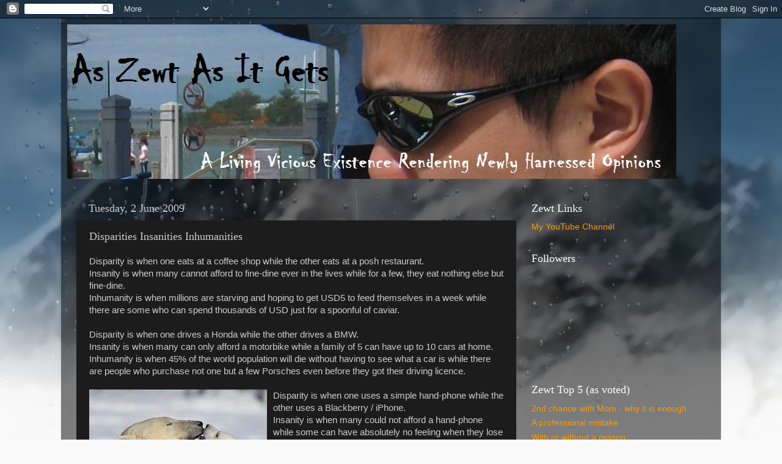

--- FILE ---
content_type: text/html; charset=UTF-8
request_url: https://zewt.blogspot.com/2009/06/disparities-insanities-inhumanities.html
body_size: 23428
content:
<!DOCTYPE html>
<html class='v2' dir='ltr' lang='en-GB'>
<head>
<link href='https://www.blogger.com/static/v1/widgets/335934321-css_bundle_v2.css' rel='stylesheet' type='text/css'/>
<meta content='width=1100' name='viewport'/>
<meta content='text/html; charset=UTF-8' http-equiv='Content-Type'/>
<meta content='blogger' name='generator'/>
<link href='https://zewt.blogspot.com/favicon.ico' rel='icon' type='image/x-icon'/>
<link href='http://zewt.blogspot.com/2009/06/disparities-insanities-inhumanities.html' rel='canonical'/>
<link rel="alternate" type="application/atom+xml" title="As Zewt As It Gets - Atom" href="https://zewt.blogspot.com/feeds/posts/default" />
<link rel="alternate" type="application/rss+xml" title="As Zewt As It Gets - RSS" href="https://zewt.blogspot.com/feeds/posts/default?alt=rss" />
<link rel="service.post" type="application/atom+xml" title="As Zewt As It Gets - Atom" href="https://www.blogger.com/feeds/1818772382830913568/posts/default" />

<link rel="alternate" type="application/atom+xml" title="As Zewt As It Gets - Atom" href="https://zewt.blogspot.com/feeds/99123707068362314/comments/default" />
<!--Can't find substitution for tag [blog.ieCssRetrofitLinks]-->
<link href='https://blogger.googleusercontent.com/img/b/R29vZ2xl/AVvXsEilMt31MZn2QwYQxCKoOtxkSVyOkGkXYsx1ITW-Hlx-btgzj02x1SLDb8O7iyfL1qObqd2dbWtgPh4_5qSnE9hw9IegsQZXPfk_T6lFo3tPURmFk0jWR3DCzf0TiuheIu1URY4RfKS9InDl/s320/bear1.jpg' rel='image_src'/>
<meta content='http://zewt.blogspot.com/2009/06/disparities-insanities-inhumanities.html' property='og:url'/>
<meta content='Disparities Insanities Inhumanities' property='og:title'/>
<meta content='' property='og:description'/>
<meta content='https://blogger.googleusercontent.com/img/b/R29vZ2xl/AVvXsEilMt31MZn2QwYQxCKoOtxkSVyOkGkXYsx1ITW-Hlx-btgzj02x1SLDb8O7iyfL1qObqd2dbWtgPh4_5qSnE9hw9IegsQZXPfk_T6lFo3tPURmFk0jWR3DCzf0TiuheIu1URY4RfKS9InDl/w1200-h630-p-k-no-nu/bear1.jpg' property='og:image'/>
<title>As Zewt As It Gets: Disparities Insanities Inhumanities</title>
<style id='page-skin-1' type='text/css'><!--
/*-----------------------------------------------
Blogger Template Style
Name:     Picture Window
Designer: Blogger
URL:      www.blogger.com
----------------------------------------------- */
/* Content
----------------------------------------------- */
body {
font: normal normal 15px Arial, Tahoma, Helvetica, FreeSans, sans-serif;
color: #cccccc;
background: #fafafa url(//themes.googleusercontent.com/image?id=1iJBX-a-hBX2tKaDdERpElPUmvb4r5MDX9lEx06AA-UtZIQCYziZg3PFbmOyt-g2sH8Jo) repeat-x fixed top center;
}
html body .region-inner {
min-width: 0;
max-width: 100%;
width: auto;
}
.content-outer {
font-size: 90%;
}
a:link {
text-decoration:none;
color: #ff9900;
}
a:visited {
text-decoration:none;
color: #dd7700;
}
a:hover {
text-decoration:underline;
color: #ffaa00;
}
.content-outer {
background: transparent url(https://resources.blogblog.com/blogblog/data/1kt/transparent/black50.png) repeat scroll top left;
-moz-border-radius: 0;
-webkit-border-radius: 0;
-goog-ms-border-radius: 0;
border-radius: 0;
-moz-box-shadow: 0 0 3px rgba(0, 0, 0, .15);
-webkit-box-shadow: 0 0 3px rgba(0, 0, 0, .15);
-goog-ms-box-shadow: 0 0 3px rgba(0, 0, 0, .15);
box-shadow: 0 0 3px rgba(0, 0, 0, .15);
margin: 0 auto;
}
.content-inner {
padding: 10px;
}
/* Header
----------------------------------------------- */
.header-outer {
background: transparent none repeat-x scroll top left;
_background-image: none;
color: #ffffff;
-moz-border-radius: 0;
-webkit-border-radius: 0;
-goog-ms-border-radius: 0;
border-radius: 0;
}
.Header img, .Header #header-inner {
-moz-border-radius: 0;
-webkit-border-radius: 0;
-goog-ms-border-radius: 0;
border-radius: 0;
}
.header-inner .Header .titlewrapper,
.header-inner .Header .descriptionwrapper {
padding-left: 30px;
padding-right: 30px;
}
.Header h1 {
font: normal normal 48px Georgia, Utopia, 'Palatino Linotype', Palatino, serif;
text-shadow: 1px 1px 3px rgba(0, 0, 0, 0.3);
}
.Header h1 a {
color: #ffffff;
}
.Header .description {
font-size: 130%;
}
/* Tabs
----------------------------------------------- */
.tabs-inner {
margin: .5em 15px 1em;
padding: 0;
}
.tabs-inner .section {
margin: 0;
}
.tabs-inner .widget ul {
padding: 0;
background: #1c1c1c none repeat scroll bottom;
-moz-border-radius: 0;
-webkit-border-radius: 0;
-goog-ms-border-radius: 0;
border-radius: 0;
}
.tabs-inner .widget li {
border: none;
}
.tabs-inner .widget li a {
display: inline-block;
padding: .5em 1em;
margin-right: 0;
color: #ff9900;
font: normal normal 15px Georgia, Utopia, 'Palatino Linotype', Palatino, serif;
-moz-border-radius: 0 0 0 0;
-webkit-border-top-left-radius: 0;
-webkit-border-top-right-radius: 0;
-goog-ms-border-radius: 0 0 0 0;
border-radius: 0 0 0 0;
background: transparent none no-repeat scroll top left;
border-right: 1px solid #000000;
}
.tabs-inner .widget li:first-child a {
padding-left: 1.25em;
-moz-border-radius-topleft: 0;
-moz-border-radius-bottomleft: 0;
-webkit-border-top-left-radius: 0;
-webkit-border-bottom-left-radius: 0;
-goog-ms-border-top-left-radius: 0;
-goog-ms-border-bottom-left-radius: 0;
border-top-left-radius: 0;
border-bottom-left-radius: 0;
}
.tabs-inner .widget li.selected a,
.tabs-inner .widget li a:hover {
position: relative;
z-index: 1;
background: #dd7700 none repeat scroll bottom;
color: #ffffff;
-moz-box-shadow: 0 0 0 rgba(0, 0, 0, .15);
-webkit-box-shadow: 0 0 0 rgba(0, 0, 0, .15);
-goog-ms-box-shadow: 0 0 0 rgba(0, 0, 0, .15);
box-shadow: 0 0 0 rgba(0, 0, 0, .15);
}
/* Headings
----------------------------------------------- */
h2 {
font: normal normal 18px Georgia, Utopia, 'Palatino Linotype', Palatino, serif;
text-transform: none;
color: #ffffff;
margin: .5em 0;
}
/* Main
----------------------------------------------- */
.main-outer {
background: transparent none repeat scroll top center;
-moz-border-radius: 0 0 0 0;
-webkit-border-top-left-radius: 0;
-webkit-border-top-right-radius: 0;
-webkit-border-bottom-left-radius: 0;
-webkit-border-bottom-right-radius: 0;
-goog-ms-border-radius: 0 0 0 0;
border-radius: 0 0 0 0;
-moz-box-shadow: 0 0 0 rgba(0, 0, 0, .15);
-webkit-box-shadow: 0 0 0 rgba(0, 0, 0, .15);
-goog-ms-box-shadow: 0 0 0 rgba(0, 0, 0, .15);
box-shadow: 0 0 0 rgba(0, 0, 0, .15);
}
.main-inner {
padding: 15px 20px 20px;
}
.main-inner .column-center-inner {
padding: 0 0;
}
.main-inner .column-left-inner {
padding-left: 0;
}
.main-inner .column-right-inner {
padding-right: 0;
}
/* Posts
----------------------------------------------- */
h3.post-title {
margin: 0;
font: normal normal 18px Georgia, Utopia, 'Palatino Linotype', Palatino, serif;
}
.comments h4 {
margin: 1em 0 0;
font: normal normal 18px Georgia, Utopia, 'Palatino Linotype', Palatino, serif;
}
.date-header span {
color: #cccccc;
}
.post-outer {
background-color: #1c1c1c;
border: solid 1px transparent;
-moz-border-radius: 0;
-webkit-border-radius: 0;
border-radius: 0;
-goog-ms-border-radius: 0;
padding: 15px 20px;
margin: 0 -20px 20px;
}
.post-body {
line-height: 1.4;
font-size: 110%;
position: relative;
}
.post-header {
margin: 0 0 1.5em;
color: #999999;
line-height: 1.6;
}
.post-footer {
margin: .5em 0 0;
color: #999999;
line-height: 1.6;
}
#blog-pager {
font-size: 140%
}
#comments .comment-author {
padding-top: 1.5em;
border-top: dashed 1px #ccc;
border-top: dashed 1px rgba(128, 128, 128, .5);
background-position: 0 1.5em;
}
#comments .comment-author:first-child {
padding-top: 0;
border-top: none;
}
.avatar-image-container {
margin: .2em 0 0;
}
/* Comments
----------------------------------------------- */
.comments .comments-content .icon.blog-author {
background-repeat: no-repeat;
background-image: url([data-uri]);
}
.comments .comments-content .loadmore a {
border-top: 1px solid #ffaa00;
border-bottom: 1px solid #ffaa00;
}
.comments .continue {
border-top: 2px solid #ffaa00;
}
/* Widgets
----------------------------------------------- */
.widget ul, .widget #ArchiveList ul.flat {
padding: 0;
list-style: none;
}
.widget ul li, .widget #ArchiveList ul.flat li {
border-top: dashed 1px #ccc;
border-top: dashed 1px rgba(128, 128, 128, .5);
}
.widget ul li:first-child, .widget #ArchiveList ul.flat li:first-child {
border-top: none;
}
.widget .post-body ul {
list-style: disc;
}
.widget .post-body ul li {
border: none;
}
/* Footer
----------------------------------------------- */
.footer-outer {
color:#cccccc;
background: transparent none repeat scroll top center;
-moz-border-radius: 0 0 0 0;
-webkit-border-top-left-radius: 0;
-webkit-border-top-right-radius: 0;
-webkit-border-bottom-left-radius: 0;
-webkit-border-bottom-right-radius: 0;
-goog-ms-border-radius: 0 0 0 0;
border-radius: 0 0 0 0;
-moz-box-shadow: 0 0 0 rgba(0, 0, 0, .15);
-webkit-box-shadow: 0 0 0 rgba(0, 0, 0, .15);
-goog-ms-box-shadow: 0 0 0 rgba(0, 0, 0, .15);
box-shadow: 0 0 0 rgba(0, 0, 0, .15);
}
.footer-inner {
padding: 10px 20px 20px;
}
.footer-outer a {
color: #ff9900;
}
.footer-outer a:visited {
color: #dd7700;
}
.footer-outer a:hover {
color: #ffaa00;
}
.footer-outer .widget h2 {
color: #ffffff;
}
/* Mobile
----------------------------------------------- */
html body.mobile {
height: auto;
}
html body.mobile {
min-height: 480px;
background-size: 100% auto;
}
.mobile .body-fauxcolumn-outer {
background: transparent none repeat scroll top left;
}
html .mobile .mobile-date-outer, html .mobile .blog-pager {
border-bottom: none;
background: transparent none repeat scroll top center;
margin-bottom: 10px;
}
.mobile .date-outer {
background: transparent none repeat scroll top center;
}
.mobile .header-outer, .mobile .main-outer,
.mobile .post-outer, .mobile .footer-outer {
-moz-border-radius: 0;
-webkit-border-radius: 0;
-goog-ms-border-radius: 0;
border-radius: 0;
}
.mobile .content-outer,
.mobile .main-outer,
.mobile .post-outer {
background: inherit;
border: none;
}
.mobile .content-outer {
font-size: 100%;
}
.mobile-link-button {
background-color: #ff9900;
}
.mobile-link-button a:link, .mobile-link-button a:visited {
color: #1c1c1c;
}
.mobile-index-contents {
color: #cccccc;
}
.mobile .tabs-inner .PageList .widget-content {
background: #dd7700 none repeat scroll bottom;
color: #ffffff;
}
.mobile .tabs-inner .PageList .widget-content .pagelist-arrow {
border-left: 1px solid #000000;
}

--></style>
<style id='template-skin-1' type='text/css'><!--
body {
min-width: 1080px;
}
.content-outer, .content-fauxcolumn-outer, .region-inner {
min-width: 1080px;
max-width: 1080px;
_width: 1080px;
}
.main-inner .columns {
padding-left: 0;
padding-right: 310px;
}
.main-inner .fauxcolumn-center-outer {
left: 0;
right: 310px;
/* IE6 does not respect left and right together */
_width: expression(this.parentNode.offsetWidth -
parseInt("0") -
parseInt("310px") + 'px');
}
.main-inner .fauxcolumn-left-outer {
width: 0;
}
.main-inner .fauxcolumn-right-outer {
width: 310px;
}
.main-inner .column-left-outer {
width: 0;
right: 100%;
margin-left: -0;
}
.main-inner .column-right-outer {
width: 310px;
margin-right: -310px;
}
#layout {
min-width: 0;
}
#layout .content-outer {
min-width: 0;
width: 800px;
}
#layout .region-inner {
min-width: 0;
width: auto;
}
body#layout div.add_widget {
padding: 8px;
}
body#layout div.add_widget a {
margin-left: 32px;
}
--></style>
<style>
    body {background-image:url(\/\/themes.googleusercontent.com\/image?id=1iJBX-a-hBX2tKaDdERpElPUmvb4r5MDX9lEx06AA-UtZIQCYziZg3PFbmOyt-g2sH8Jo);}
    
@media (max-width: 200px) { body {background-image:url(\/\/themes.googleusercontent.com\/image?id=1iJBX-a-hBX2tKaDdERpElPUmvb4r5MDX9lEx06AA-UtZIQCYziZg3PFbmOyt-g2sH8Jo&options=w200);}}
@media (max-width: 400px) and (min-width: 201px) { body {background-image:url(\/\/themes.googleusercontent.com\/image?id=1iJBX-a-hBX2tKaDdERpElPUmvb4r5MDX9lEx06AA-UtZIQCYziZg3PFbmOyt-g2sH8Jo&options=w400);}}
@media (max-width: 800px) and (min-width: 401px) { body {background-image:url(\/\/themes.googleusercontent.com\/image?id=1iJBX-a-hBX2tKaDdERpElPUmvb4r5MDX9lEx06AA-UtZIQCYziZg3PFbmOyt-g2sH8Jo&options=w800);}}
@media (max-width: 1200px) and (min-width: 801px) { body {background-image:url(\/\/themes.googleusercontent.com\/image?id=1iJBX-a-hBX2tKaDdERpElPUmvb4r5MDX9lEx06AA-UtZIQCYziZg3PFbmOyt-g2sH8Jo&options=w1200);}}
/* Last tag covers anything over one higher than the previous max-size cap. */
@media (min-width: 1201px) { body {background-image:url(\/\/themes.googleusercontent.com\/image?id=1iJBX-a-hBX2tKaDdERpElPUmvb4r5MDX9lEx06AA-UtZIQCYziZg3PFbmOyt-g2sH8Jo&options=w1600);}}
  </style>
<link href='https://www.blogger.com/dyn-css/authorization.css?targetBlogID=1818772382830913568&amp;zx=c533a4f6-7c49-4989-9fdc-fa28b7d5e437' media='none' onload='if(media!=&#39;all&#39;)media=&#39;all&#39;' rel='stylesheet'/><noscript><link href='https://www.blogger.com/dyn-css/authorization.css?targetBlogID=1818772382830913568&amp;zx=c533a4f6-7c49-4989-9fdc-fa28b7d5e437' rel='stylesheet'/></noscript>
<meta name='google-adsense-platform-account' content='ca-host-pub-1556223355139109'/>
<meta name='google-adsense-platform-domain' content='blogspot.com'/>

</head>
<body class='loading variant-screen'>
<div class='navbar section' id='navbar' name='Navbar'><div class='widget Navbar' data-version='1' id='Navbar1'><script type="text/javascript">
    function setAttributeOnload(object, attribute, val) {
      if(window.addEventListener) {
        window.addEventListener('load',
          function(){ object[attribute] = val; }, false);
      } else {
        window.attachEvent('onload', function(){ object[attribute] = val; });
      }
    }
  </script>
<div id="navbar-iframe-container"></div>
<script type="text/javascript" src="https://apis.google.com/js/platform.js"></script>
<script type="text/javascript">
      gapi.load("gapi.iframes:gapi.iframes.style.bubble", function() {
        if (gapi.iframes && gapi.iframes.getContext) {
          gapi.iframes.getContext().openChild({
              url: 'https://www.blogger.com/navbar/1818772382830913568?po\x3d99123707068362314\x26origin\x3dhttps://zewt.blogspot.com',
              where: document.getElementById("navbar-iframe-container"),
              id: "navbar-iframe"
          });
        }
      });
    </script><script type="text/javascript">
(function() {
var script = document.createElement('script');
script.type = 'text/javascript';
script.src = '//pagead2.googlesyndication.com/pagead/js/google_top_exp.js';
var head = document.getElementsByTagName('head')[0];
if (head) {
head.appendChild(script);
}})();
</script>
</div></div>
<div class='body-fauxcolumns'>
<div class='fauxcolumn-outer body-fauxcolumn-outer'>
<div class='cap-top'>
<div class='cap-left'></div>
<div class='cap-right'></div>
</div>
<div class='fauxborder-left'>
<div class='fauxborder-right'></div>
<div class='fauxcolumn-inner'>
</div>
</div>
<div class='cap-bottom'>
<div class='cap-left'></div>
<div class='cap-right'></div>
</div>
</div>
</div>
<div class='content'>
<div class='content-fauxcolumns'>
<div class='fauxcolumn-outer content-fauxcolumn-outer'>
<div class='cap-top'>
<div class='cap-left'></div>
<div class='cap-right'></div>
</div>
<div class='fauxborder-left'>
<div class='fauxborder-right'></div>
<div class='fauxcolumn-inner'>
</div>
</div>
<div class='cap-bottom'>
<div class='cap-left'></div>
<div class='cap-right'></div>
</div>
</div>
</div>
<div class='content-outer'>
<div class='content-cap-top cap-top'>
<div class='cap-left'></div>
<div class='cap-right'></div>
</div>
<div class='fauxborder-left content-fauxborder-left'>
<div class='fauxborder-right content-fauxborder-right'></div>
<div class='content-inner'>
<header>
<div class='header-outer'>
<div class='header-cap-top cap-top'>
<div class='cap-left'></div>
<div class='cap-right'></div>
</div>
<div class='fauxborder-left header-fauxborder-left'>
<div class='fauxborder-right header-fauxborder-right'></div>
<div class='region-inner header-inner'>
<div class='header section' id='header' name='Header'><div class='widget Header' data-version='1' id='Header1'>
<div id='header-inner'>
<a href='https://zewt.blogspot.com/' style='display: block'>
<img alt="As Zewt As It Gets" height="253px; " id="Header1_headerimg" src="//3.bp.blogspot.com/_MbiblGBV8nQ/Slx3VArYWuI/AAAAAAAADlw/YxNO-mM7Fiw/S1600-R/new+banner+1.jpg" style="display: block" width="997px; ">
</a>
</div>
</div></div>
</div>
</div>
<div class='header-cap-bottom cap-bottom'>
<div class='cap-left'></div>
<div class='cap-right'></div>
</div>
</div>
</header>
<div class='tabs-outer'>
<div class='tabs-cap-top cap-top'>
<div class='cap-left'></div>
<div class='cap-right'></div>
</div>
<div class='fauxborder-left tabs-fauxborder-left'>
<div class='fauxborder-right tabs-fauxborder-right'></div>
<div class='region-inner tabs-inner'>
<div class='tabs no-items section' id='crosscol' name='Cross-column'></div>
<div class='tabs no-items section' id='crosscol-overflow' name='Cross-Column 2'></div>
</div>
</div>
<div class='tabs-cap-bottom cap-bottom'>
<div class='cap-left'></div>
<div class='cap-right'></div>
</div>
</div>
<div class='main-outer'>
<div class='main-cap-top cap-top'>
<div class='cap-left'></div>
<div class='cap-right'></div>
</div>
<div class='fauxborder-left main-fauxborder-left'>
<div class='fauxborder-right main-fauxborder-right'></div>
<div class='region-inner main-inner'>
<div class='columns fauxcolumns'>
<div class='fauxcolumn-outer fauxcolumn-center-outer'>
<div class='cap-top'>
<div class='cap-left'></div>
<div class='cap-right'></div>
</div>
<div class='fauxborder-left'>
<div class='fauxborder-right'></div>
<div class='fauxcolumn-inner'>
</div>
</div>
<div class='cap-bottom'>
<div class='cap-left'></div>
<div class='cap-right'></div>
</div>
</div>
<div class='fauxcolumn-outer fauxcolumn-left-outer'>
<div class='cap-top'>
<div class='cap-left'></div>
<div class='cap-right'></div>
</div>
<div class='fauxborder-left'>
<div class='fauxborder-right'></div>
<div class='fauxcolumn-inner'>
</div>
</div>
<div class='cap-bottom'>
<div class='cap-left'></div>
<div class='cap-right'></div>
</div>
</div>
<div class='fauxcolumn-outer fauxcolumn-right-outer'>
<div class='cap-top'>
<div class='cap-left'></div>
<div class='cap-right'></div>
</div>
<div class='fauxborder-left'>
<div class='fauxborder-right'></div>
<div class='fauxcolumn-inner'>
</div>
</div>
<div class='cap-bottom'>
<div class='cap-left'></div>
<div class='cap-right'></div>
</div>
</div>
<!-- corrects IE6 width calculation -->
<div class='columns-inner'>
<div class='column-center-outer'>
<div class='column-center-inner'>
<div class='main section' id='main' name='Main'><div class='widget Blog' data-version='1' id='Blog1'>
<div class='blog-posts hfeed'>

          <div class="date-outer">
        
<h2 class='date-header'><span>Tuesday, 2 June 2009</span></h2>

          <div class="date-posts">
        
<div class='post-outer'>
<div class='post hentry uncustomized-post-template' itemprop='blogPost' itemscope='itemscope' itemtype='http://schema.org/BlogPosting'>
<meta content='https://blogger.googleusercontent.com/img/b/R29vZ2xl/AVvXsEilMt31MZn2QwYQxCKoOtxkSVyOkGkXYsx1ITW-Hlx-btgzj02x1SLDb8O7iyfL1qObqd2dbWtgPh4_5qSnE9hw9IegsQZXPfk_T6lFo3tPURmFk0jWR3DCzf0TiuheIu1URY4RfKS9InDl/s320/bear1.jpg' itemprop='image_url'/>
<meta content='1818772382830913568' itemprop='blogId'/>
<meta content='99123707068362314' itemprop='postId'/>
<a name='99123707068362314'></a>
<h3 class='post-title entry-title' itemprop='name'>
Disparities Insanities Inhumanities
</h3>
<div class='post-header'>
<div class='post-header-line-1'></div>
</div>
<div class='post-body entry-content' id='post-body-99123707068362314' itemprop='description articleBody'>
<div><div><span style="font-family:arial;">Disparity is when one eats at a coffee shop while the other eats at a posh restaurant.<br />Insanity is when many cannot afford to fine-dine ever in the lives while for a few, they eat nothing else but fine-dine.<br />Inhumanity is when millions are starving and hoping to get USD5 to feed themselves in a week while there are some who can spend thousands of USD just for a spoonful of caviar.<br /><br />Disparity is when one drives a Honda while the other drives a BMW.<br />Insanity is when many can only afford a motorbike while a family of 5 can have up to 10 cars at home.<br />Inhumanity is when 45% of the world population will die without having to see what a car is while there are people who purchase not one but a few Porsches even before they got their driving licence.<br /><br /><a href="https://blogger.googleusercontent.com/img/b/R29vZ2xl/AVvXsEilMt31MZn2QwYQxCKoOtxkSVyOkGkXYsx1ITW-Hlx-btgzj02x1SLDb8O7iyfL1qObqd2dbWtgPh4_5qSnE9hw9IegsQZXPfk_T6lFo3tPURmFk0jWR3DCzf0TiuheIu1URY4RfKS9InDl/s1600-h/bear1.jpg"><img alt="" border="0" id="BLOGGER_PHOTO_ID_5342754426005966034" src="https://blogger.googleusercontent.com/img/b/R29vZ2xl/AVvXsEilMt31MZn2QwYQxCKoOtxkSVyOkGkXYsx1ITW-Hlx-btgzj02x1SLDb8O7iyfL1qObqd2dbWtgPh4_5qSnE9hw9IegsQZXPfk_T6lFo3tPURmFk0jWR3DCzf0TiuheIu1URY4RfKS9InDl/s320/bear1.jpg" style="FLOAT: left; MARGIN: 0px 10px 10px 0px; WIDTH: 291px; CURSOR: hand; HEIGHT: 274px" /></a>Disparity is when one uses a simple hand-phone while the other uses a Blackberry / iPhone.<br />Insanity is when many could not afford a hand-phone while some can have absolutely no feeling when they lose their hand-phones.<br />Inhumanity is when 70% of the world population have not heard how a &#8220;dialing tone&#8221; sounds like while some changes hand-phone at every other new model release.<br /><br />Disparity is when one wears a normal cap while the other wears a Nike cap.<br />Insanity is when many are paid USD5 a week to make Nike caps while a handful of individuals are paid millions just to wear it.<br />Inhumanity is when those who make the caps and needed USD5 to survive are retrenched in bad times while those few who are paid millions to wear it got their contract renewed.<br /><br />Disparity is when your diamond ring is 0.25 carat while your friend&#8217;s is more than 1 carat.<br />Insanity is when millions will never have a chance to own a diamond ring while some complain that their diamond is too small.<br />Inhumanity is when thousands die while mining diamonds in Africa everyday while some insist on getting <strong>more</strong> diamonds despite knowing that people are dying mining it.<br /><br />Disparity is when your kid plays marbles while the other kid plays with a Sony PSP.<br />Insanity is when millions of kids will grow up without knowing what a PSP is while others shower their kids with PSP, Nintendo Wii, iPod, iPhone, control cars, etc., etc.<br />Inhumanity is when thousands of kids get killed mining &#8220;Coltan&#8221; so that other kids around the world can kill monsters and aliens by pressing buttons. Coltan is a very essential component in making electrical products such as PSP and handphones.<br /><br /><a href="https://blogger.googleusercontent.com/img/b/R29vZ2xl/AVvXsEhjagH3SIsERv3DO31wHpx0NODSBJido9gq3xqnvIwkpXa3adbBeCJVstyfe8qM6EHUXIf9etiXC7W6WcNVbXYiIdlJ-ow1mrl2Bxp_HxolZXjPy2Wllo4R_4881h_qfvQqyJT6DKJpEhNS/s1600-h/chimp1.jpg"><img alt="" border="0" id="BLOGGER_PHOTO_ID_5342754325090371490" src="https://blogger.googleusercontent.com/img/b/R29vZ2xl/AVvXsEhjagH3SIsERv3DO31wHpx0NODSBJido9gq3xqnvIwkpXa3adbBeCJVstyfe8qM6EHUXIf9etiXC7W6WcNVbXYiIdlJ-ow1mrl2Bxp_HxolZXjPy2Wllo4R_4881h_qfvQqyJT6DKJpEhNS/s320/chimp1.jpg" style="FLOAT: left; MARGIN: 0px 10px 10px 0px; WIDTH: 192px; CURSOR: hand; HEIGHT: 288px" /></a>Disparity is when you have a low pay job while other has a high pay job.<br />Insanity is when thousands of those with low pay jobs and needed that low pay just to survive are retrenched during bad times while those few with high pay jobs who probably only needed 5% of their pay to survive get a 5% pay cut.<br />Inhumanity is when tens of thousands of those with low pay jobs who didn&#8217;t get retrenched are made to sympathise the minority with high pay jobs who got a 5% pay cut.<br /><br />Where are we?<br /><br /><br />1 year ago&#8230; </span><a href="http://zewt.blogspot.com/2008/06/from-tension-to-happyness.html" target="_new"><span style="font-family:arial;">From tension to happ&#8217;y&#8217;ness<br /></span></a></div></div>
<div style='clear: both;'></div>
</div>
<div class='post-footer'>
<div class='post-footer-line post-footer-line-1'>
<span class='post-author vcard'>
A zewtpinion by
<span class='fn' itemprop='author' itemscope='itemscope' itemtype='http://schema.org/Person'>
<meta content='https://www.blogger.com/profile/05825991430180369393' itemprop='url'/>
<a class='g-profile' href='https://www.blogger.com/profile/05825991430180369393' rel='author' title='author profile'>
<span itemprop='name'>zewt</span>
</a>
</span>
</span>
<span class='post-timestamp'>
at
<meta content='http://zewt.blogspot.com/2009/06/disparities-insanities-inhumanities.html' itemprop='url'/>
<a class='timestamp-link' href='https://zewt.blogspot.com/2009/06/disparities-insanities-inhumanities.html' rel='bookmark' title='permanent link'><abbr class='published' itemprop='datePublished' title='2009-06-02T23:33:00+08:00'>11:33 pm</abbr></a>
</span>
<span class='post-comment-link'>
</span>
<span class='post-icons'>
</span>
<div class='post-share-buttons goog-inline-block'>
<a class='goog-inline-block share-button sb-email' href='https://www.blogger.com/share-post.g?blogID=1818772382830913568&postID=99123707068362314&target=email' target='_blank' title='Email This'><span class='share-button-link-text'>Email This</span></a><a class='goog-inline-block share-button sb-blog' href='https://www.blogger.com/share-post.g?blogID=1818772382830913568&postID=99123707068362314&target=blog' onclick='window.open(this.href, "_blank", "height=270,width=475"); return false;' target='_blank' title='BlogThis!'><span class='share-button-link-text'>BlogThis!</span></a><a class='goog-inline-block share-button sb-twitter' href='https://www.blogger.com/share-post.g?blogID=1818772382830913568&postID=99123707068362314&target=twitter' target='_blank' title='Share to X'><span class='share-button-link-text'>Share to X</span></a><a class='goog-inline-block share-button sb-facebook' href='https://www.blogger.com/share-post.g?blogID=1818772382830913568&postID=99123707068362314&target=facebook' onclick='window.open(this.href, "_blank", "height=430,width=640"); return false;' target='_blank' title='Share to Facebook'><span class='share-button-link-text'>Share to Facebook</span></a><a class='goog-inline-block share-button sb-pinterest' href='https://www.blogger.com/share-post.g?blogID=1818772382830913568&postID=99123707068362314&target=pinterest' target='_blank' title='Share to Pinterest'><span class='share-button-link-text'>Share to Pinterest</span></a>
</div>
</div>
<div class='post-footer-line post-footer-line-2'>
<span class='post-labels'>
Labels:
<a href='https://zewt.blogspot.com/search/label/Deep%20thoughts' rel='tag'>Deep thoughts</a>,
<a href='https://zewt.blogspot.com/search/label/Modern%20Colonisation' rel='tag'>Modern Colonisation</a>,
<a href='https://zewt.blogspot.com/search/label/Modern%20Slavery' rel='tag'>Modern Slavery</a>,
<a href='https://zewt.blogspot.com/search/label/Zewt%20on%20Life' rel='tag'>Zewt on Life</a>
</span>
</div>
<div class='post-footer-line post-footer-line-3'>
<span class='post-location'>
</span>
</div>
</div>
</div>
<div class='comments' id='comments'>
<a name='comments'></a>
<h4>34 comments:</h4>
<div id='Blog1_comments-block-wrapper'>
<dl class='avatar-comment-indent' id='comments-block'>
<dt class='comment-author ' id='c9116691653987073644'>
<a name='c9116691653987073644'></a>
<div class="avatar-image-container vcard"><span dir="ltr"><a href="https://www.blogger.com/profile/05495732423341989667" target="" rel="nofollow" onclick="" class="avatar-hovercard" id="av-9116691653987073644-05495732423341989667"><img src="https://resources.blogblog.com/img/blank.gif" width="35" height="35" class="delayLoad" style="display: none;" longdesc="//blogger.googleusercontent.com/img/b/R29vZ2xl/AVvXsEigWT3SEsukXCLl0OOPEjbZk2oX2BMhnYXnF7G6MEhq6OW-pxswhLw7gvCQGhgpRnsyTp-ouJjWT0pkN2UtDnJAC1Sh5qSGbVcAGMC_0LNuSPslgfg0OgBoKNBrl5oGCQ/s45-c/*" alt="" title="fufu">

<noscript><img src="//blogger.googleusercontent.com/img/b/R29vZ2xl/AVvXsEigWT3SEsukXCLl0OOPEjbZk2oX2BMhnYXnF7G6MEhq6OW-pxswhLw7gvCQGhgpRnsyTp-ouJjWT0pkN2UtDnJAC1Sh5qSGbVcAGMC_0LNuSPslgfg0OgBoKNBrl5oGCQ/s45-c/*" width="35" height="35" class="photo" alt=""></noscript></a></span></div>
<a href='https://www.blogger.com/profile/05495732423341989667' rel='nofollow'>fufu</a>
said...
</dt>
<dd class='comment-body' id='Blog1_cmt-9116691653987073644'>
<p>
why we all always talking about these huuh?? we have different background, culture, mindset....etc why we all just cant stop compare but live happily? why why why? just be happy :) honda is still better than those who ride motorcycles only...
</p>
</dd>
<dd class='comment-footer'>
<span class='comment-timestamp'>
<a href='https://zewt.blogspot.com/2009/06/disparities-insanities-inhumanities.html?showComment=1243962217481#c9116691653987073644' title='comment permalink'>
June 03, 2009 1:03 am
</a>
<span class='item-control blog-admin pid-461664598'>
<a class='comment-delete' href='https://www.blogger.com/comment/delete/1818772382830913568/9116691653987073644' title='Delete Comment'>
<img src='https://resources.blogblog.com/img/icon_delete13.gif'/>
</a>
</span>
</span>
</dd>
<dt class='comment-author ' id='c4435835221484096312'>
<a name='c4435835221484096312'></a>
<div class="avatar-image-container vcard"><span dir="ltr"><a href="https://www.blogger.com/profile/17466770053258278747" target="" rel="nofollow" onclick="" class="avatar-hovercard" id="av-4435835221484096312-17466770053258278747"><img src="https://resources.blogblog.com/img/blank.gif" width="35" height="35" class="delayLoad" style="display: none;" longdesc="//blogger.googleusercontent.com/img/b/R29vZ2xl/AVvXsEgdKsbeF9cKR22QO9Fm5-kg8xn46FI3V6Z0hu-obyewV-vAd_s76LDhDKmLDuMAHH2lANCliKMjpF31eaaXXCRUhGZzD5hDEOvQquel8gzMIPCwaz06xz8XKbC5JRVYww/s45-c/SCREW+U02.JPG" alt="" title="Crankster">

<noscript><img src="//blogger.googleusercontent.com/img/b/R29vZ2xl/AVvXsEgdKsbeF9cKR22QO9Fm5-kg8xn46FI3V6Z0hu-obyewV-vAd_s76LDhDKmLDuMAHH2lANCliKMjpF31eaaXXCRUhGZzD5hDEOvQquel8gzMIPCwaz06xz8XKbC5JRVYww/s45-c/SCREW+U02.JPG" width="35" height="35" class="photo" alt=""></noscript></a></span></div>
<a href='https://www.blogger.com/profile/17466770053258278747' rel='nofollow'>Crankster</a>
said...
</dt>
<dd class='comment-body' id='Blog1_cmt-4435835221484096312'>
<p>
Dude, these days you're writing some good stuff, man. I'm getting addicted to your blog.
</p>
</dd>
<dd class='comment-footer'>
<span class='comment-timestamp'>
<a href='https://zewt.blogspot.com/2009/06/disparities-insanities-inhumanities.html?showComment=1243972775213#c4435835221484096312' title='comment permalink'>
June 03, 2009 3:59 am
</a>
<span class='item-control blog-admin pid-1984019772'>
<a class='comment-delete' href='https://www.blogger.com/comment/delete/1818772382830913568/4435835221484096312' title='Delete Comment'>
<img src='https://resources.blogblog.com/img/icon_delete13.gif'/>
</a>
</span>
</span>
</dd>
<dt class='comment-author ' id='c7223494629449613871'>
<a name='c7223494629449613871'></a>
<div class="avatar-image-container vcard"><span dir="ltr"><a href="https://www.blogger.com/profile/04048907984996269046" target="" rel="nofollow" onclick="" class="avatar-hovercard" id="av-7223494629449613871-04048907984996269046"><img src="https://resources.blogblog.com/img/blank.gif" width="35" height="35" class="delayLoad" style="display: none;" longdesc="//blogger.googleusercontent.com/img/b/R29vZ2xl/AVvXsEg3mRicwEVpKVIUhvjVyQrP2KWuqQlpVIlRYCgIj7Ci3liynRu-V7EshmC1Yl3TZ2AJRXWMVsWsYywJLQNk77uf9m3378JPnt4iKk7v7I43ahWKo9XFVDwg4hT7DiwVig/s45-c/20150208_182117.jpg" alt="" title="Cindy Khor">

<noscript><img src="//blogger.googleusercontent.com/img/b/R29vZ2xl/AVvXsEg3mRicwEVpKVIUhvjVyQrP2KWuqQlpVIlRYCgIj7Ci3liynRu-V7EshmC1Yl3TZ2AJRXWMVsWsYywJLQNk77uf9m3378JPnt4iKk7v7I43ahWKo9XFVDwg4hT7DiwVig/s45-c/20150208_182117.jpg" width="35" height="35" class="photo" alt=""></noscript></a></span></div>
<a href='https://www.blogger.com/profile/04048907984996269046' rel='nofollow'>Cindy Khor</a>
said...
</dt>
<dd class='comment-body' id='Blog1_cmt-7223494629449613871'>
<p>
that's such a good quote/definition/example of the 3 words. and it does enlighten me to be more appreciative with what i am having now.
</p>
</dd>
<dd class='comment-footer'>
<span class='comment-timestamp'>
<a href='https://zewt.blogspot.com/2009/06/disparities-insanities-inhumanities.html?showComment=1243976772059#c7223494629449613871' title='comment permalink'>
June 03, 2009 5:06 am
</a>
<span class='item-control blog-admin pid-61730968'>
<a class='comment-delete' href='https://www.blogger.com/comment/delete/1818772382830913568/7223494629449613871' title='Delete Comment'>
<img src='https://resources.blogblog.com/img/icon_delete13.gif'/>
</a>
</span>
</span>
</dd>
<dt class='comment-author ' id='c2258162330100011358'>
<a name='c2258162330100011358'></a>
<div class="avatar-image-container avatar-stock"><span dir="ltr"><img src="//resources.blogblog.com/img/blank.gif" width="35" height="35" alt="" title="suituapui">

</span></div>
suituapui
said...
</dt>
<dd class='comment-body' id='Blog1_cmt-2258162330100011358'>
<p>
"Blessed are the poor in spirit, <br />for theirs is the kingdom of heaven. <br /><br />Blessed are they who mourn, <br />for they shall be comforted. <br /><br />Blessed are the meek, <br />for they shall inherit the earth. <br /><br />Blessed are they who hunger and thirst for righteousness, <br />for they shall be satisfied. <br /><br />Blessed are the merciful, <br />for they shall obtain mercy. <br /><br />Blessed are the pure of heart, <br />for they shall see God. <br /><br />Blessed are the peacemakers, <br />for they shall be called children of God. <br /><br />Blessed are they who are persecuted for the sake of righteousness, <br />for theirs is the kingdom of heaven."<br /><br />Gospel of St. Matthew 5:3-10
</p>
</dd>
<dd class='comment-footer'>
<span class='comment-timestamp'>
<a href='https://zewt.blogspot.com/2009/06/disparities-insanities-inhumanities.html?showComment=1243982737833#c2258162330100011358' title='comment permalink'>
June 03, 2009 6:45 am
</a>
<span class='item-control blog-admin pid-2134895082'>
<a class='comment-delete' href='https://www.blogger.com/comment/delete/1818772382830913568/2258162330100011358' title='Delete Comment'>
<img src='https://resources.blogblog.com/img/icon_delete13.gif'/>
</a>
</span>
</span>
</dd>
<dt class='comment-author ' id='c4235121818180983363'>
<a name='c4235121818180983363'></a>
<div class="avatar-image-container avatar-stock"><span dir="ltr"><img src="//resources.blogblog.com/img/blank.gif" width="35" height="35" alt="" title="Anonymous">

</span></div>
Anonymous
said...
</dt>
<dd class='comment-body' id='Blog1_cmt-4235121818180983363'>
<p>
Being thankful for what we have vs griping about what we don't have :)<br /><br />I choose to be thankful!
</p>
</dd>
<dd class='comment-footer'>
<span class='comment-timestamp'>
<a href='https://zewt.blogspot.com/2009/06/disparities-insanities-inhumanities.html?showComment=1243988536035#c4235121818180983363' title='comment permalink'>
June 03, 2009 8:22 am
</a>
<span class='item-control blog-admin pid-2134895082'>
<a class='comment-delete' href='https://www.blogger.com/comment/delete/1818772382830913568/4235121818180983363' title='Delete Comment'>
<img src='https://resources.blogblog.com/img/icon_delete13.gif'/>
</a>
</span>
</span>
</dd>
<dt class='comment-author ' id='c5314448623552047108'>
<a name='c5314448623552047108'></a>
<div class="avatar-image-container vcard"><span dir="ltr"><a href="https://www.blogger.com/profile/10394450113346260318" target="" rel="nofollow" onclick="" class="avatar-hovercard" id="av-5314448623552047108-10394450113346260318"><img src="https://resources.blogblog.com/img/blank.gif" width="35" height="35" class="delayLoad" style="display: none;" longdesc="//3.bp.blogspot.com/_sAX340LYWwo/SZ4WFzP7PUI/AAAAAAAABpQ/Jqtx4GEcZqs/S45-s35/DSC00086.JPG" alt="" title="&amp;quot;Joe&amp;quot; who is constantly craving">

<noscript><img src="//3.bp.blogspot.com/_sAX340LYWwo/SZ4WFzP7PUI/AAAAAAAABpQ/Jqtx4GEcZqs/S45-s35/DSC00086.JPG" width="35" height="35" class="photo" alt=""></noscript></a></span></div>
<a href='https://www.blogger.com/profile/10394450113346260318' rel='nofollow'>&quot;Joe&quot; who is constantly craving</a>
said...
</dt>
<dd class='comment-body' id='Blog1_cmt-5314448623552047108'>
<p>
well so long as every1 is happy..and they work towards closing dwn disparity and insanity..<br /><br />u wouldnt half expect the insane ppl to help out the poor, are u?
</p>
</dd>
<dd class='comment-footer'>
<span class='comment-timestamp'>
<a href='https://zewt.blogspot.com/2009/06/disparities-insanities-inhumanities.html?showComment=1243994519809#c5314448623552047108' title='comment permalink'>
June 03, 2009 10:01 am
</a>
<span class='item-control blog-admin pid-1007100247'>
<a class='comment-delete' href='https://www.blogger.com/comment/delete/1818772382830913568/5314448623552047108' title='Delete Comment'>
<img src='https://resources.blogblog.com/img/icon_delete13.gif'/>
</a>
</span>
</span>
</dd>
<dt class='comment-author ' id='c7580972617694163165'>
<a name='c7580972617694163165'></a>
<div class="avatar-image-container vcard"><span dir="ltr"><a href="https://www.blogger.com/profile/03345808950114021158" target="" rel="nofollow" onclick="" class="avatar-hovercard" id="av-7580972617694163165-03345808950114021158"><img src="https://resources.blogblog.com/img/blank.gif" width="35" height="35" class="delayLoad" style="display: none;" longdesc="//blogger.googleusercontent.com/img/b/R29vZ2xl/AVvXsEgxmB856yFdo_E5-anT0KGtRf2OHHLvkVBb4GV2E-T5KwqBGjk2iyjnGJwTtGfuurQgklOtO3wo-Y4rMLdP41nQ-xA4aoctqp7G6kmqL6tLoiuwDItr8_-2Jms_RmQ99w/s45-c/taxy" alt="" title="taxy">

<noscript><img src="//blogger.googleusercontent.com/img/b/R29vZ2xl/AVvXsEgxmB856yFdo_E5-anT0KGtRf2OHHLvkVBb4GV2E-T5KwqBGjk2iyjnGJwTtGfuurQgklOtO3wo-Y4rMLdP41nQ-xA4aoctqp7G6kmqL6tLoiuwDItr8_-2Jms_RmQ99w/s45-c/taxy" width="35" height="35" class="photo" alt=""></noscript></a></span></div>
<a href='https://www.blogger.com/profile/03345808950114021158' rel='nofollow'>taxy</a>
said...
</dt>
<dd class='comment-body' id='Blog1_cmt-7580972617694163165'>
<p>
Disparity is the content of your words and the pictures you used to illustrate them. Insanity is trying to read aloud the title of this post three times fast. Inhumanity is if you decide this is your last post and quit blogging.
</p>
</dd>
<dd class='comment-footer'>
<span class='comment-timestamp'>
<a href='https://zewt.blogspot.com/2009/06/disparities-insanities-inhumanities.html?showComment=1243997523329#c7580972617694163165' title='comment permalink'>
June 03, 2009 10:52 am
</a>
<span class='item-control blog-admin pid-115119162'>
<a class='comment-delete' href='https://www.blogger.com/comment/delete/1818772382830913568/7580972617694163165' title='Delete Comment'>
<img src='https://resources.blogblog.com/img/icon_delete13.gif'/>
</a>
</span>
</span>
</dd>
<dt class='comment-author ' id='c6796248897961652195'>
<a name='c6796248897961652195'></a>
<div class="avatar-image-container avatar-stock"><span dir="ltr"><img src="//resources.blogblog.com/img/blank.gif" width="35" height="35" alt="" title="Anonymous">

</span></div>
Anonymous
said...
</dt>
<dd class='comment-body' id='Blog1_cmt-6796248897961652195'>
<p>
Thanks for sharing a very enlightening bit of info. Totally enjoy this.
</p>
</dd>
<dd class='comment-footer'>
<span class='comment-timestamp'>
<a href='https://zewt.blogspot.com/2009/06/disparities-insanities-inhumanities.html?showComment=1243999125377#c6796248897961652195' title='comment permalink'>
June 03, 2009 11:18 am
</a>
<span class='item-control blog-admin pid-2134895082'>
<a class='comment-delete' href='https://www.blogger.com/comment/delete/1818772382830913568/6796248897961652195' title='Delete Comment'>
<img src='https://resources.blogblog.com/img/icon_delete13.gif'/>
</a>
</span>
</span>
</dd>
<dt class='comment-author ' id='c2532244422311214174'>
<a name='c2532244422311214174'></a>
<div class="avatar-image-container vcard"><span dir="ltr"><a href="https://www.blogger.com/profile/14844377315121761434" target="" rel="nofollow" onclick="" class="avatar-hovercard" id="av-2532244422311214174-14844377315121761434"><img src="https://resources.blogblog.com/img/blank.gif" width="35" height="35" class="delayLoad" style="display: none;" longdesc="//blogger.googleusercontent.com/img/b/R29vZ2xl/AVvXsEjrDs59hZqbGu-aPT-PhbXTcMhQxVBAxZNBnZcgbk6sV0ejsWo3XwpewF2u4ItXzAmqQyxbTgDCCZVyOo_53SGzvHhl8OLqv9FLU4BmagloaiBqMfsctdL4DOmfD1CHh8o/s45-c/DSC00126.JPG" alt="" title="aShLeY">

<noscript><img src="//blogger.googleusercontent.com/img/b/R29vZ2xl/AVvXsEjrDs59hZqbGu-aPT-PhbXTcMhQxVBAxZNBnZcgbk6sV0ejsWo3XwpewF2u4ItXzAmqQyxbTgDCCZVyOo_53SGzvHhl8OLqv9FLU4BmagloaiBqMfsctdL4DOmfD1CHh8o/s45-c/DSC00126.JPG" width="35" height="35" class="photo" alt=""></noscript></a></span></div>
<a href='https://www.blogger.com/profile/14844377315121761434' rel='nofollow'>aShLeY</a>
said...
</dt>
<dd class='comment-body' id='Blog1_cmt-2532244422311214174'>
<p>
Very thought provoking piece. Good stuff!
</p>
</dd>
<dd class='comment-footer'>
<span class='comment-timestamp'>
<a href='https://zewt.blogspot.com/2009/06/disparities-insanities-inhumanities.html?showComment=1243999833299#c2532244422311214174' title='comment permalink'>
June 03, 2009 11:30 am
</a>
<span class='item-control blog-admin pid-88859103'>
<a class='comment-delete' href='https://www.blogger.com/comment/delete/1818772382830913568/2532244422311214174' title='Delete Comment'>
<img src='https://resources.blogblog.com/img/icon_delete13.gif'/>
</a>
</span>
</span>
</dd>
<dt class='comment-author ' id='c224915601966709786'>
<a name='c224915601966709786'></a>
<div class="avatar-image-container avatar-stock"><span dir="ltr"><a href="http://pinknpurplelizard.com/blog/" target="" rel="nofollow" onclick=""><img src="//resources.blogblog.com/img/blank.gif" width="35" height="35" alt="" title="pinknpurplelizard">

</a></span></div>
<a href='http://pinknpurplelizard.com/blog/' rel='nofollow'>pinknpurplelizard</a>
said...
</dt>
<dd class='comment-body' id='Blog1_cmt-224915601966709786'>
<p>
Life is filled with irony.
</p>
</dd>
<dd class='comment-footer'>
<span class='comment-timestamp'>
<a href='https://zewt.blogspot.com/2009/06/disparities-insanities-inhumanities.html?showComment=1243999856073#c224915601966709786' title='comment permalink'>
June 03, 2009 11:30 am
</a>
<span class='item-control blog-admin pid-2134895082'>
<a class='comment-delete' href='https://www.blogger.com/comment/delete/1818772382830913568/224915601966709786' title='Delete Comment'>
<img src='https://resources.blogblog.com/img/icon_delete13.gif'/>
</a>
</span>
</span>
</dd>
<dt class='comment-author ' id='c6688783313174568541'>
<a name='c6688783313174568541'></a>
<div class="avatar-image-container vcard"><span dir="ltr"><a href="https://www.blogger.com/profile/15814865509398148550" target="" rel="nofollow" onclick="" class="avatar-hovercard" id="av-6688783313174568541-15814865509398148550"><img src="https://resources.blogblog.com/img/blank.gif" width="35" height="35" class="delayLoad" style="display: none;" longdesc="//blogger.googleusercontent.com/img/b/R29vZ2xl/AVvXsEgcqkNZulHZF2WM5QM_mzaA9lwKcCk8itTSEcMBlgSLyPhojsFyQYPSZePZjQGeUzlUZoi1cDi-WyD3mZmwae5TZXzpAvHr7Qc6Trb8ICsqoExJGjuDDVAEEVerUqNTf3Q/s45-c/lithiummind.jpg" alt="" title="LithiumMind">

<noscript><img src="//blogger.googleusercontent.com/img/b/R29vZ2xl/AVvXsEgcqkNZulHZF2WM5QM_mzaA9lwKcCk8itTSEcMBlgSLyPhojsFyQYPSZePZjQGeUzlUZoi1cDi-WyD3mZmwae5TZXzpAvHr7Qc6Trb8ICsqoExJGjuDDVAEEVerUqNTf3Q/s45-c/lithiummind.jpg" width="35" height="35" class="photo" alt=""></noscript></a></span></div>
<a href='https://www.blogger.com/profile/15814865509398148550' rel='nofollow'>LithiumMind</a>
said...
</dt>
<dd class='comment-body' id='Blog1_cmt-6688783313174568541'>
<p>
Very well written. You got me hook.
</p>
</dd>
<dd class='comment-footer'>
<span class='comment-timestamp'>
<a href='https://zewt.blogspot.com/2009/06/disparities-insanities-inhumanities.html?showComment=1244007003205#c6688783313174568541' title='comment permalink'>
June 03, 2009 1:30 pm
</a>
<span class='item-control blog-admin pid-1213957204'>
<a class='comment-delete' href='https://www.blogger.com/comment/delete/1818772382830913568/6688783313174568541' title='Delete Comment'>
<img src='https://resources.blogblog.com/img/icon_delete13.gif'/>
</a>
</span>
</span>
</dd>
<dt class='comment-author ' id='c1999988068511332295'>
<a name='c1999988068511332295'></a>
<div class="avatar-image-container vcard"><span dir="ltr"><a href="https://www.blogger.com/profile/00039195435967190497" target="" rel="nofollow" onclick="" class="avatar-hovercard" id="av-1999988068511332295-00039195435967190497"><img src="https://resources.blogblog.com/img/blank.gif" width="35" height="35" class="delayLoad" style="display: none;" longdesc="//blogger.googleusercontent.com/img/b/R29vZ2xl/AVvXsEg2-u5qO6MyrqQSA1qmsB3AQtJgZL3AUcfyGEX85q5uncE5K6fi2aOgIbjgtu_6S9I2yCDDDpP1_oRChy93WpTHuT_lyocXh3ZmwjIlVWQclcwcgEg8P4mEv2zCUuqYbCY/s45-c/shield.gif" alt="" title="Terra Shield">

<noscript><img src="//blogger.googleusercontent.com/img/b/R29vZ2xl/AVvXsEg2-u5qO6MyrqQSA1qmsB3AQtJgZL3AUcfyGEX85q5uncE5K6fi2aOgIbjgtu_6S9I2yCDDDpP1_oRChy93WpTHuT_lyocXh3ZmwjIlVWQclcwcgEg8P4mEv2zCUuqYbCY/s45-c/shield.gif" width="35" height="35" class="photo" alt=""></noscript></a></span></div>
<a href='https://www.blogger.com/profile/00039195435967190497' rel='nofollow'>Terra Shield</a>
said...
</dt>
<dd class='comment-body' id='Blog1_cmt-1999988068511332295'>
<p>
Well said, Zewt....
</p>
</dd>
<dd class='comment-footer'>
<span class='comment-timestamp'>
<a href='https://zewt.blogspot.com/2009/06/disparities-insanities-inhumanities.html?showComment=1244015829761#c1999988068511332295' title='comment permalink'>
June 03, 2009 3:57 pm
</a>
<span class='item-control blog-admin pid-557840521'>
<a class='comment-delete' href='https://www.blogger.com/comment/delete/1818772382830913568/1999988068511332295' title='Delete Comment'>
<img src='https://resources.blogblog.com/img/icon_delete13.gif'/>
</a>
</span>
</span>
</dd>
<dt class='comment-author ' id='c1193601035451341120'>
<a name='c1193601035451341120'></a>
<div class="avatar-image-container avatar-stock"><span dir="ltr"><img src="//resources.blogblog.com/img/blank.gif" width="35" height="35" alt="" title="blackjack">

</span></div>
blackjack
said...
</dt>
<dd class='comment-body' id='Blog1_cmt-1193601035451341120'>
<p>
Zewt is back!
</p>
</dd>
<dd class='comment-footer'>
<span class='comment-timestamp'>
<a href='https://zewt.blogspot.com/2009/06/disparities-insanities-inhumanities.html?showComment=1244020143352#c1193601035451341120' title='comment permalink'>
June 03, 2009 5:09 pm
</a>
<span class='item-control blog-admin pid-2134895082'>
<a class='comment-delete' href='https://www.blogger.com/comment/delete/1818772382830913568/1193601035451341120' title='Delete Comment'>
<img src='https://resources.blogblog.com/img/icon_delete13.gif'/>
</a>
</span>
</span>
</dd>
<dt class='comment-author ' id='c7671219766191304413'>
<a name='c7671219766191304413'></a>
<div class="avatar-image-container vcard"><span dir="ltr"><a href="https://www.blogger.com/profile/04662534777630349095" target="" rel="nofollow" onclick="" class="avatar-hovercard" id="av-7671219766191304413-04662534777630349095"><img src="https://resources.blogblog.com/img/blank.gif" width="35" height="35" class="delayLoad" style="display: none;" longdesc="//blogger.googleusercontent.com/img/b/R29vZ2xl/AVvXsEhITV9cJ2uwUE-kHzZSJIp1RW7b69w_VyDm49mzV6qenQNYY-SN7qqRSbog7GwFZw6QgWG4dUNOGnWnv4r8bKC1fm4WBP0idGq3hEAuVgF4UOk9fRspPTAFlWiSZJ8anpc/s45-c/ninja.jpg" alt="" title="Ninja">

<noscript><img src="//blogger.googleusercontent.com/img/b/R29vZ2xl/AVvXsEhITV9cJ2uwUE-kHzZSJIp1RW7b69w_VyDm49mzV6qenQNYY-SN7qqRSbog7GwFZw6QgWG4dUNOGnWnv4r8bKC1fm4WBP0idGq3hEAuVgF4UOk9fRspPTAFlWiSZJ8anpc/s45-c/ninja.jpg" width="35" height="35" class="photo" alt=""></noscript></a></span></div>
<a href='https://www.blogger.com/profile/04662534777630349095' rel='nofollow'>Ninja</a>
said...
</dt>
<dd class='comment-body' id='Blog1_cmt-7671219766191304413'>
<p>
WELL SAID!!!!<br /><br />Really enjoyed this post!
</p>
</dd>
<dd class='comment-footer'>
<span class='comment-timestamp'>
<a href='https://zewt.blogspot.com/2009/06/disparities-insanities-inhumanities.html?showComment=1244021541671#c7671219766191304413' title='comment permalink'>
June 03, 2009 5:32 pm
</a>
<span class='item-control blog-admin pid-2139478360'>
<a class='comment-delete' href='https://www.blogger.com/comment/delete/1818772382830913568/7671219766191304413' title='Delete Comment'>
<img src='https://resources.blogblog.com/img/icon_delete13.gif'/>
</a>
</span>
</span>
</dd>
<dt class='comment-author ' id='c3720280792190381921'>
<a name='c3720280792190381921'></a>
<div class="avatar-image-container vcard"><span dir="ltr"><a href="https://www.blogger.com/profile/09086712734274525037" target="" rel="nofollow" onclick="" class="avatar-hovercard" id="av-3720280792190381921-09086712734274525037"><img src="https://resources.blogblog.com/img/blank.gif" width="35" height="35" class="delayLoad" style="display: none;" longdesc="//blogger.googleusercontent.com/img/b/R29vZ2xl/AVvXsEg1knWBAwYWR17nTVmjVtpAIktJHYPpYnAVPcBR-flkjzTkB9nvFE75bGN-5SFHLb_WLlYQGoCiigucpBxgeytmK6frhE6oUEf71gIMApW9MSB-sGAuyvAmhbGjy6_x7u8/s45-c/C+077%2B2__-2XY.jpg" alt="" title="Ice">

<noscript><img src="//blogger.googleusercontent.com/img/b/R29vZ2xl/AVvXsEg1knWBAwYWR17nTVmjVtpAIktJHYPpYnAVPcBR-flkjzTkB9nvFE75bGN-5SFHLb_WLlYQGoCiigucpBxgeytmK6frhE6oUEf71gIMApW9MSB-sGAuyvAmhbGjy6_x7u8/s45-c/C+077%2B2__-2XY.jpg" width="35" height="35" class="photo" alt=""></noscript></a></span></div>
<a href='https://www.blogger.com/profile/09086712734274525037' rel='nofollow'>Ice</a>
said...
</dt>
<dd class='comment-body' id='Blog1_cmt-3720280792190381921'>
<p>
Did you write all those?  Wow, impressive!  I can only write numbers though.  Not good at words. *lol.<br /><br />I believe this &quot;gap&quot; will always exist.
</p>
</dd>
<dd class='comment-footer'>
<span class='comment-timestamp'>
<a href='https://zewt.blogspot.com/2009/06/disparities-insanities-inhumanities.html?showComment=1244024553188#c3720280792190381921' title='comment permalink'>
June 03, 2009 6:22 pm
</a>
<span class='item-control blog-admin pid-1659564938'>
<a class='comment-delete' href='https://www.blogger.com/comment/delete/1818772382830913568/3720280792190381921' title='Delete Comment'>
<img src='https://resources.blogblog.com/img/icon_delete13.gif'/>
</a>
</span>
</span>
</dd>
<dt class='comment-author ' id='c5898418013604191629'>
<a name='c5898418013604191629'></a>
<div class="avatar-image-container avatar-stock"><span dir="ltr"><a href="https://www.blogger.com/profile/01453141471728563299" target="" rel="nofollow" onclick="" class="avatar-hovercard" id="av-5898418013604191629-01453141471728563299"><img src="//www.blogger.com/img/blogger_logo_round_35.png" width="35" height="35" alt="" title="Purple~MushRooM">

</a></span></div>
<a href='https://www.blogger.com/profile/01453141471728563299' rel='nofollow'>Purple~MushRooM</a>
said...
</dt>
<dd class='comment-body' id='Blog1_cmt-5898418013604191629'>
<p>
Zewt, I think this is by far your best creation in 2009. It really touched me and I can&#39;t help feeling sad reading about the inhumanity part.
</p>
</dd>
<dd class='comment-footer'>
<span class='comment-timestamp'>
<a href='https://zewt.blogspot.com/2009/06/disparities-insanities-inhumanities.html?showComment=1244033392162#c5898418013604191629' title='comment permalink'>
June 03, 2009 8:49 pm
</a>
<span class='item-control blog-admin pid-66938182'>
<a class='comment-delete' href='https://www.blogger.com/comment/delete/1818772382830913568/5898418013604191629' title='Delete Comment'>
<img src='https://resources.blogblog.com/img/icon_delete13.gif'/>
</a>
</span>
</span>
</dd>
<dt class='comment-author ' id='c2572108319324131593'>
<a name='c2572108319324131593'></a>
<div class="avatar-image-container vcard"><span dir="ltr"><a href="https://www.blogger.com/profile/11687470323949210637" target="" rel="nofollow" onclick="" class="avatar-hovercard" id="av-2572108319324131593-11687470323949210637"><img src="https://resources.blogblog.com/img/blank.gif" width="35" height="35" class="delayLoad" style="display: none;" longdesc="//blogger.googleusercontent.com/img/b/R29vZ2xl/AVvXsEj5Gsjwnl8foSFIy5u2YlNQUZQ2YlfJdOcr6VVaNbAn7I6MkCHiaxcFs-iFop9iJ4I22XFZIcGXMp4PuEURQ-l9rbYnmEnTtq1twEKUoqE11vR-iI_9XEwFHkVh-KZz2Ck/s45-c/*" alt="" title="(T) (H) (B)">

<noscript><img src="//blogger.googleusercontent.com/img/b/R29vZ2xl/AVvXsEj5Gsjwnl8foSFIy5u2YlNQUZQ2YlfJdOcr6VVaNbAn7I6MkCHiaxcFs-iFop9iJ4I22XFZIcGXMp4PuEURQ-l9rbYnmEnTtq1twEKUoqE11vR-iI_9XEwFHkVh-KZz2Ck/s45-c/*" width="35" height="35" class="photo" alt=""></noscript></a></span></div>
<a href='https://www.blogger.com/profile/11687470323949210637' rel='nofollow'>(T) (H) (B)</a>
said...
</dt>
<dd class='comment-body' id='Blog1_cmt-2572108319324131593'>
<p>
There are too many examples and the list goes on. <br /><br />What can we do to make the world a better place? What have we doen besides talk abt problems?<br /><br />We have the problems and the solutions but most of us don&#39;t have any action. Sigh..
</p>
</dd>
<dd class='comment-footer'>
<span class='comment-timestamp'>
<a href='https://zewt.blogspot.com/2009/06/disparities-insanities-inhumanities.html?showComment=1244034125095#c2572108319324131593' title='comment permalink'>
June 03, 2009 9:02 pm
</a>
<span class='item-control blog-admin pid-1069349226'>
<a class='comment-delete' href='https://www.blogger.com/comment/delete/1818772382830913568/2572108319324131593' title='Delete Comment'>
<img src='https://resources.blogblog.com/img/icon_delete13.gif'/>
</a>
</span>
</span>
</dd>
<dt class='comment-author ' id='c7191694641578244290'>
<a name='c7191694641578244290'></a>
<div class="avatar-image-container avatar-stock"><span dir="ltr"><a href="https://www.blogger.com/profile/17125654531487342492" target="" rel="nofollow" onclick="" class="avatar-hovercard" id="av-7191694641578244290-17125654531487342492"><img src="//www.blogger.com/img/blogger_logo_round_35.png" width="35" height="35" alt="" title="Bengbeng">

</a></span></div>
<a href='https://www.blogger.com/profile/17125654531487342492' rel='nofollow'>Bengbeng</a>
said...
</dt>
<dd class='comment-body' id='Blog1_cmt-7191694641578244290'>
<p>
this is deep, real deep. live and let live. disparities, insanities and inhumanities will always b with us.
</p>
</dd>
<dd class='comment-footer'>
<span class='comment-timestamp'>
<a href='https://zewt.blogspot.com/2009/06/disparities-insanities-inhumanities.html?showComment=1244045887125#c7191694641578244290' title='comment permalink'>
June 04, 2009 12:18 am
</a>
<span class='item-control blog-admin pid-1101924452'>
<a class='comment-delete' href='https://www.blogger.com/comment/delete/1818772382830913568/7191694641578244290' title='Delete Comment'>
<img src='https://resources.blogblog.com/img/icon_delete13.gif'/>
</a>
</span>
</span>
</dd>
<dt class='comment-author ' id='c1465711447161602589'>
<a name='c1465711447161602589'></a>
<div class="avatar-image-container vcard"><span dir="ltr"><a href="https://www.blogger.com/profile/13083574919071501923" target="" rel="nofollow" onclick="" class="avatar-hovercard" id="av-1465711447161602589-13083574919071501923"><img src="https://resources.blogblog.com/img/blank.gif" width="35" height="35" class="delayLoad" style="display: none;" longdesc="//blogger.googleusercontent.com/img/b/R29vZ2xl/AVvXsEga9BbCSiF7BYeKutXXWezDja5lEv6rJniTgsn3XBiUCyylhmgVubHuHLP7TEo7g5VdK8h8AadxH4JTlo5PiFFl0kZfoQU0qnKpE7_4uyhS8BFlzUcLOqDJlg9qg5phs5U/s45-c/bee.jpg" alt="" title="beezee~bee">

<noscript><img src="//blogger.googleusercontent.com/img/b/R29vZ2xl/AVvXsEga9BbCSiF7BYeKutXXWezDja5lEv6rJniTgsn3XBiUCyylhmgVubHuHLP7TEo7g5VdK8h8AadxH4JTlo5PiFFl0kZfoQU0qnKpE7_4uyhS8BFlzUcLOqDJlg9qg5phs5U/s45-c/bee.jpg" width="35" height="35" class="photo" alt=""></noscript></a></span></div>
<a href='https://www.blogger.com/profile/13083574919071501923' rel='nofollow'>beezee~bee</a>
said...
</dt>
<dd class='comment-body' id='Blog1_cmt-1465711447161602589'>
<p>
i&#39;ve read a few of your entries...this i must say, an insanely brilliant post zewt!<br /><br />keep it going!
</p>
</dd>
<dd class='comment-footer'>
<span class='comment-timestamp'>
<a href='https://zewt.blogspot.com/2009/06/disparities-insanities-inhumanities.html?showComment=1244048469804#c1465711447161602589' title='comment permalink'>
June 04, 2009 1:01 am
</a>
<span class='item-control blog-admin pid-2142664276'>
<a class='comment-delete' href='https://www.blogger.com/comment/delete/1818772382830913568/1465711447161602589' title='Delete Comment'>
<img src='https://resources.blogblog.com/img/icon_delete13.gif'/>
</a>
</span>
</span>
</dd>
<dt class='comment-author ' id='c3116057057622793260'>
<a name='c3116057057622793260'></a>
<div class="avatar-image-container avatar-stock"><span dir="ltr"><img src="//resources.blogblog.com/img/blank.gif" width="35" height="35" alt="" title="Anonymous">

</span></div>
Anonymous
said...
</dt>
<dd class='comment-body' id='Blog1_cmt-3116057057622793260'>
<p>
yeah agree tat this is the best post recently<br /><br />- it strenghten my stingyness<br />- y oprah on 1 hand tok abt all those high moral stuff while on other hand buying herself a mansion<br />- cousin travel 2 remote place in china to visit/help those poor kids while constantly looking 4 cool stuff/gadget every other week<br />- i dunno demand 4 diamond/electronic gadget in a way assist killing, thnx 4 enlightening<br />- luxury seems like a necessity nowadays, well ppl cant let go of it even after ur &#39;disparity-insanity-inhumanity&#39;, they say, these will always exist, cant help it, look-at-luxury-life goes on
</p>
</dd>
<dd class='comment-footer'>
<span class='comment-timestamp'>
<a href='https://zewt.blogspot.com/2009/06/disparities-insanities-inhumanities.html?showComment=1244078134955#c3116057057622793260' title='comment permalink'>
June 04, 2009 9:15 am
</a>
<span class='item-control blog-admin pid-2134895082'>
<a class='comment-delete' href='https://www.blogger.com/comment/delete/1818772382830913568/3116057057622793260' title='Delete Comment'>
<img src='https://resources.blogblog.com/img/icon_delete13.gif'/>
</a>
</span>
</span>
</dd>
<dt class='comment-author blog-author' id='c8914425145105926047'>
<a name='c8914425145105926047'></a>
<div class="avatar-image-container avatar-stock"><span dir="ltr"><a href="https://www.blogger.com/profile/05825991430180369393" target="" rel="nofollow" onclick="" class="avatar-hovercard" id="av-8914425145105926047-05825991430180369393"><img src="//www.blogger.com/img/blogger_logo_round_35.png" width="35" height="35" alt="" title="zewt">

</a></span></div>
<a href='https://www.blogger.com/profile/05825991430180369393' rel='nofollow'>zewt</a>
said...
</dt>
<dd class='comment-body' id='Blog1_cmt-8914425145105926047'>
<p>
<b>fufu</b> - disagree, i think if we have the same mindset and culture, there is a distinct factor that determines these conditions.  it&#39;s... money. i am not comparing to lament on what i want to be... i am comparing to make us realise what we have become. <br /><br /><b>crankster</b> - i cant produce this all the time :P you can always check out the deep thoughts tab.<br /><br /><b>cindy khor</b> - more importantly, check out ourselves on what we have become.<br /><br /><b>suituapui</b> - too much evil in this world...<br /><br /><b>Mei Teng</b> - more importantly, dont need to strive for more... when you win, someone somewhere out there... loses.<br /><br /><b>constantly craving joe</b> - they are probably the last person in this world who will actually lend their help.
</p>
</dd>
<dd class='comment-footer'>
<span class='comment-timestamp'>
<a href='https://zewt.blogspot.com/2009/06/disparities-insanities-inhumanities.html?showComment=1244097765194#c8914425145105926047' title='comment permalink'>
June 04, 2009 2:42 pm
</a>
<span class='item-control blog-admin pid-452393896'>
<a class='comment-delete' href='https://www.blogger.com/comment/delete/1818772382830913568/8914425145105926047' title='Delete Comment'>
<img src='https://resources.blogblog.com/img/icon_delete13.gif'/>
</a>
</span>
</span>
</dd>
<dt class='comment-author blog-author' id='c5679641721155241259'>
<a name='c5679641721155241259'></a>
<div class="avatar-image-container avatar-stock"><span dir="ltr"><a href="https://www.blogger.com/profile/05825991430180369393" target="" rel="nofollow" onclick="" class="avatar-hovercard" id="av-5679641721155241259-05825991430180369393"><img src="//www.blogger.com/img/blogger_logo_round_35.png" width="35" height="35" alt="" title="zewt">

</a></span></div>
<a href='https://www.blogger.com/profile/05825991430180369393' rel='nofollow'>zewt</a>
said...
</dt>
<dd class='comment-body' id='Blog1_cmt-5679641721155241259'>
<p>
<b>taxy</b> - as a matter of fact, i plany to do something drastic when i hit 500, which is quite soon.<br /><br /><b>Siew</b> - always a pleasure to share.<br /><br /><b>aShLeY</b> - hello and welcome. thanks, glad many like it.<br /><br /><b>pinknpurplelizard</b> - and we are the main contributor.<br /><br /><b>LithiumMind</b> - hello, welcome. hope i can come up with more... not all the time though :)<br /><br /><b>Terra Shield</b> - thanks...<br /><br /><b>blackjack</b> - i miss myself too hahahaha!
</p>
</dd>
<dd class='comment-footer'>
<span class='comment-timestamp'>
<a href='https://zewt.blogspot.com/2009/06/disparities-insanities-inhumanities.html?showComment=1244097995974#c5679641721155241259' title='comment permalink'>
June 04, 2009 2:46 pm
</a>
<span class='item-control blog-admin pid-452393896'>
<a class='comment-delete' href='https://www.blogger.com/comment/delete/1818772382830913568/5679641721155241259' title='Delete Comment'>
<img src='https://resources.blogblog.com/img/icon_delete13.gif'/>
</a>
</span>
</span>
</dd>
<dt class='comment-author blog-author' id='c4334355848189570685'>
<a name='c4334355848189570685'></a>
<div class="avatar-image-container avatar-stock"><span dir="ltr"><a href="https://www.blogger.com/profile/05825991430180369393" target="" rel="nofollow" onclick="" class="avatar-hovercard" id="av-4334355848189570685-05825991430180369393"><img src="//www.blogger.com/img/blogger_logo_round_35.png" width="35" height="35" alt="" title="zewt">

</a></span></div>
<a href='https://www.blogger.com/profile/05825991430180369393' rel='nofollow'>zewt</a>
said...
</dt>
<dd class='comment-body' id='Blog1_cmt-4334355848189570685'>
<p>
<b>sabrina</b> - once in a while, my juice flows smoothly...<br /><br /><b>Ai Shiang</b> - proud to say that it is my original piece. anything out there... plagiarism hahaha!!! and indeed, you are a true blue auditor.<br /><br /><b>purple mushroom</b> - geee... has it really been that long since i wrote a good piece? :P<br /><br /><b>the horny bitch</b> - indeed... no action = futile. we certainly need to reflect... and react to it.<br /><br /><b>bengbeng</b> - no, we have to make sure things dont progress further. i cant imagine what the next stage will be.<br /><br /><b>beezee~bee</b> - hello... welcome to AZAIG. thank you for your wonderful compliment.<br /><br /><b>anon 4/6 9.15am</b> - indeed... when luxury becomes a necessity, a lot of ppl out there are going to suffer in bringing luxury to a few bunch.
</p>
</dd>
<dd class='comment-footer'>
<span class='comment-timestamp'>
<a href='https://zewt.blogspot.com/2009/06/disparities-insanities-inhumanities.html?showComment=1244098291276#c4334355848189570685' title='comment permalink'>
June 04, 2009 2:51 pm
</a>
<span class='item-control blog-admin pid-452393896'>
<a class='comment-delete' href='https://www.blogger.com/comment/delete/1818772382830913568/4334355848189570685' title='Delete Comment'>
<img src='https://resources.blogblog.com/img/icon_delete13.gif'/>
</a>
</span>
</span>
</dd>
<dt class='comment-author ' id='c220406899987694249'>
<a name='c220406899987694249'></a>
<div class="avatar-image-container vcard"><span dir="ltr"><a href="https://www.blogger.com/profile/09086712734274525037" target="" rel="nofollow" onclick="" class="avatar-hovercard" id="av-220406899987694249-09086712734274525037"><img src="https://resources.blogblog.com/img/blank.gif" width="35" height="35" class="delayLoad" style="display: none;" longdesc="//blogger.googleusercontent.com/img/b/R29vZ2xl/AVvXsEg1knWBAwYWR17nTVmjVtpAIktJHYPpYnAVPcBR-flkjzTkB9nvFE75bGN-5SFHLb_WLlYQGoCiigucpBxgeytmK6frhE6oUEf71gIMApW9MSB-sGAuyvAmhbGjy6_x7u8/s45-c/C+077%2B2__-2XY.jpg" alt="" title="Ice">

<noscript><img src="//blogger.googleusercontent.com/img/b/R29vZ2xl/AVvXsEg1knWBAwYWR17nTVmjVtpAIktJHYPpYnAVPcBR-flkjzTkB9nvFE75bGN-5SFHLb_WLlYQGoCiigucpBxgeytmK6frhE6oUEf71gIMApW9MSB-sGAuyvAmhbGjy6_x7u8/s45-c/C+077%2B2__-2XY.jpg" width="35" height="35" class="photo" alt=""></noscript></a></span></div>
<a href='https://www.blogger.com/profile/09086712734274525037' rel='nofollow'>Ice</a>
said...
</dt>
<dd class='comment-body' id='Blog1_cmt-220406899987694249'>
<p>
Zewt,  No lah, I was only an auditor for 11 months after graduation.  Was my first job.  After that I was in private practices for quite some years but never did auditing.  Not to offend anyone (including you) I think auditing is rather silly.
</p>
</dd>
<dd class='comment-footer'>
<span class='comment-timestamp'>
<a href='https://zewt.blogspot.com/2009/06/disparities-insanities-inhumanities.html?showComment=1244121670876#c220406899987694249' title='comment permalink'>
June 04, 2009 9:21 pm
</a>
<span class='item-control blog-admin pid-1659564938'>
<a class='comment-delete' href='https://www.blogger.com/comment/delete/1818772382830913568/220406899987694249' title='Delete Comment'>
<img src='https://resources.blogblog.com/img/icon_delete13.gif'/>
</a>
</span>
</span>
</dd>
<dt class='comment-author ' id='c8346398699270713635'>
<a name='c8346398699270713635'></a>
<div class="avatar-image-container avatar-stock"><span dir="ltr"><img src="//resources.blogblog.com/img/blank.gif" width="35" height="35" alt="" title="drumsticks">

</span></div>
drumsticks
said...
</dt>
<dd class='comment-body' id='Blog1_cmt-8346398699270713635'>
<p>
Ai Shiang, haha.. Can sense your disdain for auditing. <br />btw, i&#39;m auditing, first job too. and will probably be doing this till i can find something else to jump on. ;)
</p>
</dd>
<dd class='comment-footer'>
<span class='comment-timestamp'>
<a href='https://zewt.blogspot.com/2009/06/disparities-insanities-inhumanities.html?showComment=1244140820347#c8346398699270713635' title='comment permalink'>
June 05, 2009 2:40 am
</a>
<span class='item-control blog-admin pid-2134895082'>
<a class='comment-delete' href='https://www.blogger.com/comment/delete/1818772382830913568/8346398699270713635' title='Delete Comment'>
<img src='https://resources.blogblog.com/img/icon_delete13.gif'/>
</a>
</span>
</span>
</dd>
<dt class='comment-author ' id='c6006995176043082644'>
<a name='c6006995176043082644'></a>
<div class="avatar-image-container vcard"><span dir="ltr"><a href="https://www.blogger.com/profile/00654970783287006690" target="" rel="nofollow" onclick="" class="avatar-hovercard" id="av-6006995176043082644-00654970783287006690"><img src="https://resources.blogblog.com/img/blank.gif" width="35" height="35" class="delayLoad" style="display: none;" longdesc="//blogger.googleusercontent.com/img/b/R29vZ2xl/AVvXsEiWDfVIs21FaSGamKBDnl9dgYOIloUyq_yUOBoa2ReViQxVNIYgRGkIJeP19z1AJUq5JayejFgrALt8pfZh_1cGX1vyt4ZYFU7oOHyh6a7N0etHHXsQyimuAF1fijN3fA/s45-c-r/860606802_3qfp6-S.jpg" alt="" title="whoalse">

<noscript><img src="//blogger.googleusercontent.com/img/b/R29vZ2xl/AVvXsEiWDfVIs21FaSGamKBDnl9dgYOIloUyq_yUOBoa2ReViQxVNIYgRGkIJeP19z1AJUq5JayejFgrALt8pfZh_1cGX1vyt4ZYFU7oOHyh6a7N0etHHXsQyimuAF1fijN3fA/s45-c-r/860606802_3qfp6-S.jpg" width="35" height="35" class="photo" alt=""></noscript></a></span></div>
<a href='https://www.blogger.com/profile/00654970783287006690' rel='nofollow'>whoalse</a>
said...
</dt>
<dd class='comment-body' id='Blog1_cmt-6006995176043082644'>
<p>
Hmm....simple yet meaningful<br /><br />I&#39;ll have to admit this is not mine but my neighbour&#39;s. Having said that, I can&#39;t wait to own one! LOL<br />http://www.whoalse.com/photos/554575087_H69uY-M.jpg
</p>
</dd>
<dd class='comment-footer'>
<span class='comment-timestamp'>
<a href='https://zewt.blogspot.com/2009/06/disparities-insanities-inhumanities.html?showComment=1244153555806#c6006995176043082644' title='comment permalink'>
June 05, 2009 6:12 am
</a>
<span class='item-control blog-admin pid-731569316'>
<a class='comment-delete' href='https://www.blogger.com/comment/delete/1818772382830913568/6006995176043082644' title='Delete Comment'>
<img src='https://resources.blogblog.com/img/icon_delete13.gif'/>
</a>
</span>
</span>
</dd>
<dt class='comment-author ' id='c3296380603789517170'>
<a name='c3296380603789517170'></a>
<div class="avatar-image-container avatar-stock"><span dir="ltr"><a href="https://www.blogger.com/profile/00392744582627680284" target="" rel="nofollow" onclick="" class="avatar-hovercard" id="av-3296380603789517170-00392744582627680284"><img src="//www.blogger.com/img/blogger_logo_round_35.png" width="35" height="35" alt="" title="Kiersten">

</a></span></div>
<a href='https://www.blogger.com/profile/00392744582627680284' rel='nofollow'>Kiersten</a>
said...
</dt>
<dd class='comment-body' id='Blog1_cmt-3296380603789517170'>
<p>
Very good piece, zewt. Very thought-provoking too.
</p>
</dd>
<dd class='comment-footer'>
<span class='comment-timestamp'>
<a href='https://zewt.blogspot.com/2009/06/disparities-insanities-inhumanities.html?showComment=1244183235290#c3296380603789517170' title='comment permalink'>
June 05, 2009 2:27 pm
</a>
<span class='item-control blog-admin pid-643610452'>
<a class='comment-delete' href='https://www.blogger.com/comment/delete/1818772382830913568/3296380603789517170' title='Delete Comment'>
<img src='https://resources.blogblog.com/img/icon_delete13.gif'/>
</a>
</span>
</span>
</dd>
<dt class='comment-author ' id='c7711458570551620597'>
<a name='c7711458570551620597'></a>
<div class="avatar-image-container avatar-stock"><span dir="ltr"><img src="//resources.blogblog.com/img/blank.gif" width="35" height="35" alt="" title="Anonymous">

</span></div>
Anonymous
said...
</dt>
<dd class='comment-body' id='Blog1_cmt-7711458570551620597'>
<p>
zewt,<br /><br />you want to make sure these elements dont progress further?<br /><br />revive communism.
</p>
</dd>
<dd class='comment-footer'>
<span class='comment-timestamp'>
<a href='https://zewt.blogspot.com/2009/06/disparities-insanities-inhumanities.html?showComment=1244189062376#c7711458570551620597' title='comment permalink'>
June 05, 2009 4:04 pm
</a>
<span class='item-control blog-admin pid-2134895082'>
<a class='comment-delete' href='https://www.blogger.com/comment/delete/1818772382830913568/7711458570551620597' title='Delete Comment'>
<img src='https://resources.blogblog.com/img/icon_delete13.gif'/>
</a>
</span>
</span>
</dd>
<dt class='comment-author ' id='c8988842004224965704'>
<a name='c8988842004224965704'></a>
<div class="avatar-image-container avatar-stock"><span dir="ltr"><img src="//resources.blogblog.com/img/blank.gif" width="35" height="35" alt="" title="Anonymous">

</span></div>
Anonymous
said...
</dt>
<dd class='comment-body' id='Blog1_cmt-8988842004224965704'>
<p>
Lil miss pinky,<br /><br />its very intriguing that this piece provoked your thoughts. where do you live?<br /><br />what have you been thinking about all these while?
</p>
</dd>
<dd class='comment-footer'>
<span class='comment-timestamp'>
<a href='https://zewt.blogspot.com/2009/06/disparities-insanities-inhumanities.html?showComment=1244189218257#c8988842004224965704' title='comment permalink'>
June 05, 2009 4:06 pm
</a>
<span class='item-control blog-admin pid-2134895082'>
<a class='comment-delete' href='https://www.blogger.com/comment/delete/1818772382830913568/8988842004224965704' title='Delete Comment'>
<img src='https://resources.blogblog.com/img/icon_delete13.gif'/>
</a>
</span>
</span>
</dd>
<dt class='comment-author blog-author' id='c848481162500691476'>
<a name='c848481162500691476'></a>
<div class="avatar-image-container avatar-stock"><span dir="ltr"><a href="https://www.blogger.com/profile/05825991430180369393" target="" rel="nofollow" onclick="" class="avatar-hovercard" id="av-848481162500691476-05825991430180369393"><img src="//www.blogger.com/img/blogger_logo_round_35.png" width="35" height="35" alt="" title="zewt">

</a></span></div>
<a href='https://www.blogger.com/profile/05825991430180369393' rel='nofollow'>zewt</a>
said...
</dt>
<dd class='comment-body' id='Blog1_cmt-848481162500691476'>
<p>
<b>Ai Shiang</b> - 11 months is long in audit... well, dont worry about offending me, was never in audit :P<br /><br /><b>drumsticks</b> - hahahaha... since you&#39;re still in it, cant be that bad eh?<br /><br /><b>whoalse</b> - hahaha... the challenge in life is indeed... be contented with what you have.<br /><br /><b>Lil&#39; Ms Pinky</b> - good to know...<br /><br /><b>anon @ 5/6 4.04pm</b> - spoken like a true intellect. but someone with wisdom will say... amplify socialism. you&#39;re smart, but lack the heart.<br /><br /><b>anon @ 5/6 4.06pm</b> - everyone needs a reminder.
</p>
</dd>
<dd class='comment-footer'>
<span class='comment-timestamp'>
<a href='https://zewt.blogspot.com/2009/06/disparities-insanities-inhumanities.html?showComment=1244448754692#c848481162500691476' title='comment permalink'>
June 08, 2009 4:12 pm
</a>
<span class='item-control blog-admin pid-452393896'>
<a class='comment-delete' href='https://www.blogger.com/comment/delete/1818772382830913568/848481162500691476' title='Delete Comment'>
<img src='https://resources.blogblog.com/img/icon_delete13.gif'/>
</a>
</span>
</span>
</dd>
<dt class='comment-author ' id='c3541640713579678656'>
<a name='c3541640713579678656'></a>
<div class="avatar-image-container vcard"><span dir="ltr"><a href="https://www.blogger.com/profile/11948594966373376125" target="" rel="nofollow" onclick="" class="avatar-hovercard" id="av-3541640713579678656-11948594966373376125"><img src="https://resources.blogblog.com/img/blank.gif" width="35" height="35" class="delayLoad" style="display: none;" longdesc="//blogger.googleusercontent.com/img/b/R29vZ2xl/AVvXsEhducgS3k57e2-49XOAQlkSTL2wMB_EfzTTr_RNW73d4Qe9lK1_6Ccous05AZv1uFAmrbxjcR69b4o_tTcK3q-JRXG2qJpy6T8OnEhJ_Q36s6A6fpyloD8Ouwb8bBO_WQ/s45-c/DSC06248.jpg" alt="" title="Huei">

<noscript><img src="//blogger.googleusercontent.com/img/b/R29vZ2xl/AVvXsEhducgS3k57e2-49XOAQlkSTL2wMB_EfzTTr_RNW73d4Qe9lK1_6Ccous05AZv1uFAmrbxjcR69b4o_tTcK3q-JRXG2qJpy6T8OnEhJ_Q36s6A6fpyloD8Ouwb8bBO_WQ/s45-c/DSC06248.jpg" width="35" height="35" class="photo" alt=""></noscript></a></span></div>
<a href='https://www.blogger.com/profile/11948594966373376125' rel='nofollow'>Huei</a>
said...
</dt>
<dd class='comment-body' id='Blog1_cmt-3541640713579678656'>
<p>
INSANITY! =P<br /><br />well i think it&#39;s no harm to always aim for higher..n want more..as long as it does not cause grievance to others i.e. taking tax money n putting into own pockets!
</p>
</dd>
<dd class='comment-footer'>
<span class='comment-timestamp'>
<a href='https://zewt.blogspot.com/2009/06/disparities-insanities-inhumanities.html?showComment=1244452233440#c3541640713579678656' title='comment permalink'>
June 08, 2009 5:10 pm
</a>
<span class='item-control blog-admin pid-1830430339'>
<a class='comment-delete' href='https://www.blogger.com/comment/delete/1818772382830913568/3541640713579678656' title='Delete Comment'>
<img src='https://resources.blogblog.com/img/icon_delete13.gif'/>
</a>
</span>
</span>
</dd>
<dt class='comment-author ' id='c841087342110177363'>
<a name='c841087342110177363'></a>
<div class="avatar-image-container avatar-stock"><span dir="ltr"><a href="https://www.blogger.com/profile/13091400506681129015" target="" rel="nofollow" onclick="" class="avatar-hovercard" id="av-841087342110177363-13091400506681129015"><img src="//www.blogger.com/img/blogger_logo_round_35.png" width="35" height="35" alt="" title="Jerine">

</a></span></div>
<a href='https://www.blogger.com/profile/13091400506681129015' rel='nofollow'>Jerine</a>
said...
</dt>
<dd class='comment-body' id='Blog1_cmt-841087342110177363'>
<p>
Oh, I have fine dining at least four times a week. And caviar is a must for entree (if there&#39;s any on the menu). But at the same time, I&#39;m using the same mobile phone for 6 years. Can you believe it?
</p>
</dd>
<dd class='comment-footer'>
<span class='comment-timestamp'>
<a href='https://zewt.blogspot.com/2009/06/disparities-insanities-inhumanities.html?showComment=1244493014481#c841087342110177363' title='comment permalink'>
June 09, 2009 4:30 am
</a>
<span class='item-control blog-admin pid-1294355758'>
<a class='comment-delete' href='https://www.blogger.com/comment/delete/1818772382830913568/841087342110177363' title='Delete Comment'>
<img src='https://resources.blogblog.com/img/icon_delete13.gif'/>
</a>
</span>
</span>
</dd>
<dt class='comment-author ' id='c7004373389273018577'>
<a name='c7004373389273018577'></a>
<div class="avatar-image-container vcard"><span dir="ltr"><a href="https://www.blogger.com/profile/17397004964432699036" target="" rel="nofollow" onclick="" class="avatar-hovercard" id="av-7004373389273018577-17397004964432699036"><img src="https://resources.blogblog.com/img/blank.gif" width="35" height="35" class="delayLoad" style="display: none;" longdesc="//2.bp.blogspot.com/_yM9LNnvETOU/SXpv2KoFywI/AAAAAAAAAX8/DfS8cF2AsK8/S45-s35/me%2Btall.JPG" alt="" title="Hilman Nordin">

<noscript><img src="//2.bp.blogspot.com/_yM9LNnvETOU/SXpv2KoFywI/AAAAAAAAAX8/DfS8cF2AsK8/S45-s35/me%2Btall.JPG" width="35" height="35" class="photo" alt=""></noscript></a></span></div>
<a href='https://www.blogger.com/profile/17397004964432699036' rel='nofollow'>Hilman Nordin</a>
said...
</dt>
<dd class='comment-body' id='Blog1_cmt-7004373389273018577'>
<p>
good stuff zewt!<br />Combined with the later post on Grameen bank, I now wish I can become a part of the solution of the many problems we now face.<br /><br />To think out of the box using your brain, also using your heart so that the ideas are humane.
</p>
</dd>
<dd class='comment-footer'>
<span class='comment-timestamp'>
<a href='https://zewt.blogspot.com/2009/06/disparities-insanities-inhumanities.html?showComment=1244501406838#c7004373389273018577' title='comment permalink'>
June 09, 2009 6:50 am
</a>
<span class='item-control blog-admin pid-1927859200'>
<a class='comment-delete' href='https://www.blogger.com/comment/delete/1818772382830913568/7004373389273018577' title='Delete Comment'>
<img src='https://resources.blogblog.com/img/icon_delete13.gif'/>
</a>
</span>
</span>
</dd>
<dt class='comment-author blog-author' id='c5875582829483385936'>
<a name='c5875582829483385936'></a>
<div class="avatar-image-container avatar-stock"><span dir="ltr"><a href="https://www.blogger.com/profile/05825991430180369393" target="" rel="nofollow" onclick="" class="avatar-hovercard" id="av-5875582829483385936-05825991430180369393"><img src="//www.blogger.com/img/blogger_logo_round_35.png" width="35" height="35" alt="" title="zewt">

</a></span></div>
<a href='https://www.blogger.com/profile/05825991430180369393' rel='nofollow'>zewt</a>
said...
</dt>
<dd class='comment-body' id='Blog1_cmt-5875582829483385936'>
<p>
<b>huei</b> - yup, that i agree, as long as all prosper, not concentrated on 1 person.<br /><br /><b>Jerine</b> - that&#39;s imbalance haha!<br /><br /><b>Mohd Hilman Nordin</b> - unfortunately, there are those who oppose the idea. check out some comments in the grameen bank post.
</p>
</dd>
<dd class='comment-footer'>
<span class='comment-timestamp'>
<a href='https://zewt.blogspot.com/2009/06/disparities-insanities-inhumanities.html?showComment=1244606081035#c5875582829483385936' title='comment permalink'>
June 10, 2009 11:54 am
</a>
<span class='item-control blog-admin pid-452393896'>
<a class='comment-delete' href='https://www.blogger.com/comment/delete/1818772382830913568/5875582829483385936' title='Delete Comment'>
<img src='https://resources.blogblog.com/img/icon_delete13.gif'/>
</a>
</span>
</span>
</dd>
</dl>
</div>
<p class='comment-footer'>
<a href='https://www.blogger.com/comment/fullpage/post/1818772382830913568/99123707068362314' onclick='javascript:window.open(this.href, "bloggerPopup", "toolbar=0,location=0,statusbar=1,menubar=0,scrollbars=yes,width=640,height=500"); return false;'>Post a Comment</a>
</p>
</div>
</div>

        </div></div>
      
</div>
<div class='blog-pager' id='blog-pager'>
<span id='blog-pager-newer-link'>
<a class='blog-pager-newer-link' href='https://zewt.blogspot.com/2009/06/go-gold-bikini.html' id='Blog1_blog-pager-newer-link' title='Newer Post'>Newer Post</a>
</span>
<span id='blog-pager-older-link'>
<a class='blog-pager-older-link' href='https://zewt.blogspot.com/2009/06/i-live-in-one-of-riskiest-places-on.html' id='Blog1_blog-pager-older-link' title='Older Post'>Older Post</a>
</span>
<a class='home-link' href='https://zewt.blogspot.com/'>Home</a>
</div>
<div class='clear'></div>
<div class='post-feeds'>
<div class='feed-links'>
Subscribe to:
<a class='feed-link' href='https://zewt.blogspot.com/feeds/99123707068362314/comments/default' target='_blank' type='application/atom+xml'>Post Comments (Atom)</a>
</div>
</div>
</div></div>
</div>
</div>
<div class='column-left-outer'>
<div class='column-left-inner'>
<aside>
</aside>
</div>
</div>
<div class='column-right-outer'>
<div class='column-right-inner'>
<aside>
<div class='sidebar section' id='sidebar-right-1'><div class='widget PageList' data-version='1' id='PageList1'>
<h2>Zewt Links</h2>
<div class='widget-content'>
<ul>
<li>
<a href='https://www.youtube.com/user/zewt/featured'>My YouTube Channel</a>
</li>
</ul>
<div class='clear'></div>
</div>
</div><div class='widget Followers' data-version='1' id='Followers1'>
<h2 class='title'>Followers</h2>
<div class='widget-content'>
<div id='Followers1-wrapper'>
<div style='margin-right:2px;'>
<div><script type="text/javascript" src="https://apis.google.com/js/platform.js"></script>
<div id="followers-iframe-container"></div>
<script type="text/javascript">
    window.followersIframe = null;
    function followersIframeOpen(url) {
      gapi.load("gapi.iframes", function() {
        if (gapi.iframes && gapi.iframes.getContext) {
          window.followersIframe = gapi.iframes.getContext().openChild({
            url: url,
            where: document.getElementById("followers-iframe-container"),
            messageHandlersFilter: gapi.iframes.CROSS_ORIGIN_IFRAMES_FILTER,
            messageHandlers: {
              '_ready': function(obj) {
                window.followersIframe.getIframeEl().height = obj.height;
              },
              'reset': function() {
                window.followersIframe.close();
                followersIframeOpen("https://www.blogger.com/followers/frame/1818772382830913568?colors\x3dCgt0cmFuc3BhcmVudBILdHJhbnNwYXJlbnQaByNjY2NjY2MiByNmZjk5MDAqC3RyYW5zcGFyZW50MgcjZmZmZmZmOgcjY2NjY2NjQgcjZmY5OTAwSgcjMDAwMDAwUgcjZmY5OTAwWgt0cmFuc3BhcmVudA%3D%3D\x26pageSize\x3d21\x26hl\x3den-GB\x26origin\x3dhttps://zewt.blogspot.com");
              },
              'open': function(url) {
                window.followersIframe.close();
                followersIframeOpen(url);
              }
            }
          });
        }
      });
    }
    followersIframeOpen("https://www.blogger.com/followers/frame/1818772382830913568?colors\x3dCgt0cmFuc3BhcmVudBILdHJhbnNwYXJlbnQaByNjY2NjY2MiByNmZjk5MDAqC3RyYW5zcGFyZW50MgcjZmZmZmZmOgcjY2NjY2NjQgcjZmY5OTAwSgcjMDAwMDAwUgcjZmY5OTAwWgt0cmFuc3BhcmVudA%3D%3D\x26pageSize\x3d21\x26hl\x3den-GB\x26origin\x3dhttps://zewt.blogspot.com");
  </script></div>
</div>
</div>
<div class='clear'></div>
</div>
</div><div class='widget LinkList' data-version='1' id='LinkList2'>
<h2>Zewt Top 5 (as voted)</h2>
<div class='widget-content'>
<ul>
<li><a href='http://zewt.blogspot.com/2007/03/2nd-chance-with-mom-why-it-is-enough.html'>2nd chance with Mom - why it is enough</a></li>
<li><a href='http://zewt.blogspot.com/2007/05/professional-mistake.html'>A professional mistake</a></li>
<li><a href='http://zewt.blogspot.com/2007/05/with-or-without-reason.html'>With or without a reason</a></li>
<li><a href='http://zewt.blogspot.com/2008/04/of-alone-and-lonely.html'>Of alone and lonely</a></li>
<li><a href='http://zewt.blogspot.com/2007/06/glimpse-from-other-side.html'>A glimpse from the other side</a></li>
</ul>
<div class='clear'></div>
</div>
</div><div class='widget Image' data-version='1' id='Image1'>
<h2>Awarded 5-times</h2>
<div class='widget-content'>
<img alt='Awarded 5-times' height='62' id='Image1_img' src='//photos1.blogger.com/x/blogger2/2080/222018113138539/1600/z/600536/gse_multipart4997.jpg' width='142'/>
<br/>
</div>
<div class='clear'></div>
</div><div class='widget LinkList' data-version='1' id='LinkList3'>
<h2>Top 4 Zewt-Laugh (as voted)</h2>
<div class='widget-content'>
<ul>
<li><a href='http://zewt.blogspot.com/2007/08/one-night-on-wrong-stand.html'>One night on a wrong stand (may be offensive)</a></li>
<li><a href='http://zewt.blogspot.com/2008/10/chronicles-of-hole-and-pole.html'>Chronicles of holes and poles</a></li>
<li><a href='http://zewt.blogspot.com/2008/05/ask-before-you-hump.html'>Ask before you hump</a></li>
<li><a href='http://zewt.blogspot.com/2007/06/those-typo-experience.html'>Those typo experiences</a></li>
</ul>
<div class='clear'></div>
</div>
</div><div class='widget Profile' data-version='1' id='Profile1'>
<h2>About Me</h2>
<div class='widget-content'>
<dl class='profile-datablock'>
<dt class='profile-data'>
<a class='profile-name-link g-profile' href='https://www.blogger.com/profile/05825991430180369393' rel='author' style='background-image: url(//www.blogger.com/img/logo-16.png);'>
zewt
</a>
</dt>
<dd class='profile-textblock'>Hate me for who I am, rather than love me for who I'm not. Be a real enemy, rather than a fake friend.</dd>
</dl>
<a class='profile-link' href='https://www.blogger.com/profile/05825991430180369393' rel='author'>View my complete profile</a>
<div class='clear'></div>
</div>
</div><div class='widget HTML' data-version='1' id='HTML3'>
<div class='widget-content'>
<!-- Begin Shinystat Free code -->
<script language="JavaScript" src="//codice.shinystat.com/cgi-bin/getcod.cgi?USER=zewt" type="text/javascript"></script>
<noscript>
<a href="http://www.shinystat.com" target="_top">
<img border="0" alt="Free hit counters" src="https://lh3.googleusercontent.com/blogger_img_proxy/AEn0k_ue4AxHgz0KXEGFnbKdApiAGilnl-TYXkVrldUYF6XD8M2HSI8Ed_nlpf1Db-08w7H8cUlJcWxE6M8PSZoRX5UqJnQZ_M54H8EhViP26Wxn5v9e4WYzW-ulCxzh=s0-d"></a>
</noscript>
<!-- End Shinystat Free code -->
</div>
<div class='clear'></div>
</div><div class='widget Image' data-version='1' id='Image2'>
<div class='widget-content'>
<img alt='' height='21' id='Image2_img' src='https://blogger.googleusercontent.com/img/b/R29vZ2xl/AVvXsEh88G94YUUBbh0CGymIhRXEopgnv6d1S_Zx0PFGbnU_oLcq6MiPzvTBMOMJ3I3ZaT_Tu3r2XCLDoeh1I80HdJRUlueCufJ5onaKJrhiLF5ElHGu7ytGt4OIhSntGSZa8NRH5sHSgR_CaVQf/s1600/e-mail.png' width='156'/>
<br/>
</div>
<div class='clear'></div>
</div><div class='widget Label' data-version='1' id='Label2'>
<h2>Zewtegories</h2>
<div class='widget-content cloud-label-widget-content'>
<span class='label-size label-size-4'>
<a dir='ltr' href='https://zewt.blogspot.com/search/label/Announcements'>Announcements</a>
</span>
<span class='label-size label-size-3'>
<a dir='ltr' href='https://zewt.blogspot.com/search/label/Artistic%20Zewt'>Artistic Zewt</a>
</span>
<span class='label-size label-size-2'>
<a dir='ltr' href='https://zewt.blogspot.com/search/label/Beijing%20tales'>Beijing tales</a>
</span>
<span class='label-size label-size-3'>
<a dir='ltr' href='https://zewt.blogspot.com/search/label/Blogging%20in%20BM'>Blogging in BM</a>
</span>
<span class='label-size label-size-5'>
<a dir='ltr' href='https://zewt.blogspot.com/search/label/Boleh-logy'>Boleh-logy</a>
</span>
<span class='label-size label-size-2'>
<a dir='ltr' href='https://zewt.blogspot.com/search/label/Braindrain'>Braindrain</a>
</span>
<span class='label-size label-size-2'>
<a dir='ltr' href='https://zewt.blogspot.com/search/label/Chinese'>Chinese</a>
</span>
<span class='label-size label-size-4'>
<a dir='ltr' href='https://zewt.blogspot.com/search/label/Christianity'>Christianity</a>
</span>
<span class='label-size label-size-4'>
<a dir='ltr' href='https://zewt.blogspot.com/search/label/Cool%20stuff'>Cool stuff</a>
</span>
<span class='label-size label-size-4'>
<a dir='ltr' href='https://zewt.blogspot.com/search/label/Deep%20thoughts'>Deep thoughts</a>
</span>
<span class='label-size label-size-3'>
<a dir='ltr' href='https://zewt.blogspot.com/search/label/Doctors'>Doctors</a>
</span>
<span class='label-size label-size-1'>
<a dir='ltr' href='https://zewt.blogspot.com/search/label/Dubai'>Dubai</a>
</span>
<span class='label-size label-size-2'>
<a dir='ltr' href='https://zewt.blogspot.com/search/label/Eschatology'>Eschatology</a>
</span>
<span class='label-size label-size-5'>
<a dir='ltr' href='https://zewt.blogspot.com/search/label/Friday%20frolics'>Friday frolics</a>
</span>
<span class='label-size label-size-4'>
<a dir='ltr' href='https://zewt.blogspot.com/search/label/Growing%20Up'>Growing Up</a>
</span>
<span class='label-size label-size-3'>
<a dir='ltr' href='https://zewt.blogspot.com/search/label/GST'>GST</a>
</span>
<span class='label-size label-size-4'>
<a dir='ltr' href='https://zewt.blogspot.com/search/label/Health'>Health</a>
</span>
<span class='label-size label-size-4'>
<a dir='ltr' href='https://zewt.blogspot.com/search/label/In%20the%20blogosphere'>In the blogosphere</a>
</span>
<span class='label-size label-size-5'>
<a dir='ltr' href='https://zewt.blogspot.com/search/label/In%20the%20news'>In the news</a>
</span>
<span class='label-size label-size-4'>
<a dir='ltr' href='https://zewt.blogspot.com/search/label/Language'>Language</a>
</span>
<span class='label-size label-size-1'>
<a dir='ltr' href='https://zewt.blogspot.com/search/label/Lockdown'>Lockdown</a>
</span>
<span class='label-size label-size-3'>
<a dir='ltr' href='https://zewt.blogspot.com/search/label/London%20tales'>London tales</a>
</span>
<span class='label-size label-size-2'>
<a dir='ltr' href='https://zewt.blogspot.com/search/label/Melbourne%20tales'>Melbourne tales</a>
</span>
<span class='label-size label-size-3'>
<a dir='ltr' href='https://zewt.blogspot.com/search/label/Migration'>Migration</a>
</span>
<span class='label-size label-size-1'>
<a dir='ltr' href='https://zewt.blogspot.com/search/label/Miracles'>Miracles</a>
</span>
<span class='label-size label-size-3'>
<a dir='ltr' href='https://zewt.blogspot.com/search/label/Modern%20Colonisation'>Modern Colonisation</a>
</span>
<span class='label-size label-size-4'>
<a dir='ltr' href='https://zewt.blogspot.com/search/label/Modern%20Slavery'>Modern Slavery</a>
</span>
<span class='label-size label-size-2'>
<a dir='ltr' href='https://zewt.blogspot.com/search/label/My%20Dad'>My Dad</a>
</span>
<span class='label-size label-size-4'>
<a dir='ltr' href='https://zewt.blogspot.com/search/label/My%20Mom'>My Mom</a>
</span>
<span class='label-size label-size-1'>
<a dir='ltr' href='https://zewt.blogspot.com/search/label/My%20Wedding'>My Wedding</a>
</span>
<span class='label-size label-size-2'>
<a dir='ltr' href='https://zewt.blogspot.com/search/label/People%20stories'>People stories</a>
</span>
<span class='label-size label-size-4'>
<a dir='ltr' href='https://zewt.blogspot.com/search/label/Personal'>Personal</a>
</span>
<span class='label-size label-size-2'>
<a dir='ltr' href='https://zewt.blogspot.com/search/label/Professional%20vs%20Commercial%20Trilogy'>Professional vs Commercial Trilogy</a>
</span>
<span class='label-size label-size-3'>
<a dir='ltr' href='https://zewt.blogspot.com/search/label/Save%20our%20earth'>Save our earth</a>
</span>
<span class='label-size label-size-4'>
<a dir='ltr' href='https://zewt.blogspot.com/search/label/Sex'>Sex</a>
</span>
<span class='label-size label-size-3'>
<a dir='ltr' href='https://zewt.blogspot.com/search/label/Short%20and%20Sweet'>Short and Sweet</a>
</span>
<span class='label-size label-size-3'>
<a dir='ltr' href='https://zewt.blogspot.com/search/label/Sports'>Sports</a>
</span>
<span class='label-size label-size-3'>
<a dir='ltr' href='https://zewt.blogspot.com/search/label/Stupidity'>Stupidity</a>
</span>
<span class='label-size label-size-3'>
<a dir='ltr' href='https://zewt.blogspot.com/search/label/Supernatural'>Supernatural</a>
</span>
<span class='label-size label-size-3'>
<a dir='ltr' href='https://zewt.blogspot.com/search/label/Tax%20Shack'>Tax Shack</a>
</span>
<span class='label-size label-size-2'>
<a dir='ltr' href='https://zewt.blogspot.com/search/label/The%20Accident%20Trilogy'>The Accident Trilogy</a>
</span>
<span class='label-size label-size-1'>
<a dir='ltr' href='https://zewt.blogspot.com/search/label/The%20China%20Stint'>The China Stint</a>
</span>
<span class='label-size label-size-2'>
<a dir='ltr' href='https://zewt.blogspot.com/search/label/Torn%20ACL'>Torn ACL</a>
</span>
<span class='label-size label-size-4'>
<a dir='ltr' href='https://zewt.blogspot.com/search/label/Use%20your%20juice'>Use your juice</a>
</span>
<span class='label-size label-size-3'>
<a dir='ltr' href='https://zewt.blogspot.com/search/label/Working%20in%20Singapore'>Working in Singapore</a>
</span>
<span class='label-size label-size-5'>
<a dir='ltr' href='https://zewt.blogspot.com/search/label/Zewt%20Laugh'>Zewt Laugh</a>
</span>
<span class='label-size label-size-2'>
<a dir='ltr' href='https://zewt.blogspot.com/search/label/Zewt%20on%20food'>Zewt on food</a>
</span>
<span class='label-size label-size-5'>
<a dir='ltr' href='https://zewt.blogspot.com/search/label/Zewt%20on%20Life'>Zewt on Life</a>
</span>
<span class='label-size label-size-3'>
<a dir='ltr' href='https://zewt.blogspot.com/search/label/Zewt%20on%20Relationship'>Zewt on Relationship</a>
</span>
<span class='label-size label-size-2'>
<a dir='ltr' href='https://zewt.blogspot.com/search/label/Zewt%20teach%20Chinese'>Zewt teach Chinese</a>
</span>
<span class='label-size label-size-4'>
<a dir='ltr' href='https://zewt.blogspot.com/search/label/Zewtconomics'>Zewtconomics</a>
</span>
<span class='label-size label-size-4'>
<a dir='ltr' href='https://zewt.blogspot.com/search/label/Zewtimental'>Zewtimental</a>
</span>
<span class='label-size label-size-4'>
<a dir='ltr' href='https://zewt.blogspot.com/search/label/Zewtravel'>Zewtravel</a>
</span>
<div class='clear'></div>
</div>
</div><div class='widget BlogArchive' data-version='1' id='BlogArchive1'>
<h2>Blog Archive</h2>
<div class='widget-content'>
<div id='ArchiveList'>
<div id='BlogArchive1_ArchiveList'>
<ul class='hierarchy'>
<li class='archivedate collapsed'>
<a class='toggle' href='javascript:void(0)'>
<span class='zippy'>

        &#9658;&#160;
      
</span>
</a>
<a class='post-count-link' href='https://zewt.blogspot.com/2022/'>
2022
</a>
<span class='post-count' dir='ltr'>(2)</span>
<ul class='hierarchy'>
<li class='archivedate collapsed'>
<a class='toggle' href='javascript:void(0)'>
<span class='zippy'>

        &#9658;&#160;
      
</span>
</a>
<a class='post-count-link' href='https://zewt.blogspot.com/2022/07/'>
July
</a>
<span class='post-count' dir='ltr'>(1)</span>
</li>
</ul>
<ul class='hierarchy'>
<li class='archivedate collapsed'>
<a class='toggle' href='javascript:void(0)'>
<span class='zippy'>

        &#9658;&#160;
      
</span>
</a>
<a class='post-count-link' href='https://zewt.blogspot.com/2022/05/'>
May
</a>
<span class='post-count' dir='ltr'>(1)</span>
</li>
</ul>
</li>
</ul>
<ul class='hierarchy'>
<li class='archivedate collapsed'>
<a class='toggle' href='javascript:void(0)'>
<span class='zippy'>

        &#9658;&#160;
      
</span>
</a>
<a class='post-count-link' href='https://zewt.blogspot.com/2020/'>
2020
</a>
<span class='post-count' dir='ltr'>(5)</span>
<ul class='hierarchy'>
<li class='archivedate collapsed'>
<a class='toggle' href='javascript:void(0)'>
<span class='zippy'>

        &#9658;&#160;
      
</span>
</a>
<a class='post-count-link' href='https://zewt.blogspot.com/2020/08/'>
August
</a>
<span class='post-count' dir='ltr'>(1)</span>
</li>
</ul>
<ul class='hierarchy'>
<li class='archivedate collapsed'>
<a class='toggle' href='javascript:void(0)'>
<span class='zippy'>

        &#9658;&#160;
      
</span>
</a>
<a class='post-count-link' href='https://zewt.blogspot.com/2020/07/'>
July
</a>
<span class='post-count' dir='ltr'>(2)</span>
</li>
</ul>
<ul class='hierarchy'>
<li class='archivedate collapsed'>
<a class='toggle' href='javascript:void(0)'>
<span class='zippy'>

        &#9658;&#160;
      
</span>
</a>
<a class='post-count-link' href='https://zewt.blogspot.com/2020/06/'>
June
</a>
<span class='post-count' dir='ltr'>(1)</span>
</li>
</ul>
<ul class='hierarchy'>
<li class='archivedate collapsed'>
<a class='toggle' href='javascript:void(0)'>
<span class='zippy'>

        &#9658;&#160;
      
</span>
</a>
<a class='post-count-link' href='https://zewt.blogspot.com/2020/04/'>
April
</a>
<span class='post-count' dir='ltr'>(1)</span>
</li>
</ul>
</li>
</ul>
<ul class='hierarchy'>
<li class='archivedate collapsed'>
<a class='toggle' href='javascript:void(0)'>
<span class='zippy'>

        &#9658;&#160;
      
</span>
</a>
<a class='post-count-link' href='https://zewt.blogspot.com/2019/'>
2019
</a>
<span class='post-count' dir='ltr'>(1)</span>
<ul class='hierarchy'>
<li class='archivedate collapsed'>
<a class='toggle' href='javascript:void(0)'>
<span class='zippy'>

        &#9658;&#160;
      
</span>
</a>
<a class='post-count-link' href='https://zewt.blogspot.com/2019/11/'>
November
</a>
<span class='post-count' dir='ltr'>(1)</span>
</li>
</ul>
</li>
</ul>
<ul class='hierarchy'>
<li class='archivedate collapsed'>
<a class='toggle' href='javascript:void(0)'>
<span class='zippy'>

        &#9658;&#160;
      
</span>
</a>
<a class='post-count-link' href='https://zewt.blogspot.com/2012/'>
2012
</a>
<span class='post-count' dir='ltr'>(3)</span>
<ul class='hierarchy'>
<li class='archivedate collapsed'>
<a class='toggle' href='javascript:void(0)'>
<span class='zippy'>

        &#9658;&#160;
      
</span>
</a>
<a class='post-count-link' href='https://zewt.blogspot.com/2012/04/'>
April
</a>
<span class='post-count' dir='ltr'>(1)</span>
</li>
</ul>
<ul class='hierarchy'>
<li class='archivedate collapsed'>
<a class='toggle' href='javascript:void(0)'>
<span class='zippy'>

        &#9658;&#160;
      
</span>
</a>
<a class='post-count-link' href='https://zewt.blogspot.com/2012/02/'>
February
</a>
<span class='post-count' dir='ltr'>(1)</span>
</li>
</ul>
<ul class='hierarchy'>
<li class='archivedate collapsed'>
<a class='toggle' href='javascript:void(0)'>
<span class='zippy'>

        &#9658;&#160;
      
</span>
</a>
<a class='post-count-link' href='https://zewt.blogspot.com/2012/01/'>
January
</a>
<span class='post-count' dir='ltr'>(1)</span>
</li>
</ul>
</li>
</ul>
<ul class='hierarchy'>
<li class='archivedate collapsed'>
<a class='toggle' href='javascript:void(0)'>
<span class='zippy'>

        &#9658;&#160;
      
</span>
</a>
<a class='post-count-link' href='https://zewt.blogspot.com/2011/'>
2011
</a>
<span class='post-count' dir='ltr'>(13)</span>
<ul class='hierarchy'>
<li class='archivedate collapsed'>
<a class='toggle' href='javascript:void(0)'>
<span class='zippy'>

        &#9658;&#160;
      
</span>
</a>
<a class='post-count-link' href='https://zewt.blogspot.com/2011/09/'>
September
</a>
<span class='post-count' dir='ltr'>(1)</span>
</li>
</ul>
<ul class='hierarchy'>
<li class='archivedate collapsed'>
<a class='toggle' href='javascript:void(0)'>
<span class='zippy'>

        &#9658;&#160;
      
</span>
</a>
<a class='post-count-link' href='https://zewt.blogspot.com/2011/08/'>
August
</a>
<span class='post-count' dir='ltr'>(1)</span>
</li>
</ul>
<ul class='hierarchy'>
<li class='archivedate collapsed'>
<a class='toggle' href='javascript:void(0)'>
<span class='zippy'>

        &#9658;&#160;
      
</span>
</a>
<a class='post-count-link' href='https://zewt.blogspot.com/2011/06/'>
June
</a>
<span class='post-count' dir='ltr'>(2)</span>
</li>
</ul>
<ul class='hierarchy'>
<li class='archivedate collapsed'>
<a class='toggle' href='javascript:void(0)'>
<span class='zippy'>

        &#9658;&#160;
      
</span>
</a>
<a class='post-count-link' href='https://zewt.blogspot.com/2011/05/'>
May
</a>
<span class='post-count' dir='ltr'>(2)</span>
</li>
</ul>
<ul class='hierarchy'>
<li class='archivedate collapsed'>
<a class='toggle' href='javascript:void(0)'>
<span class='zippy'>

        &#9658;&#160;
      
</span>
</a>
<a class='post-count-link' href='https://zewt.blogspot.com/2011/04/'>
April
</a>
<span class='post-count' dir='ltr'>(2)</span>
</li>
</ul>
<ul class='hierarchy'>
<li class='archivedate collapsed'>
<a class='toggle' href='javascript:void(0)'>
<span class='zippy'>

        &#9658;&#160;
      
</span>
</a>
<a class='post-count-link' href='https://zewt.blogspot.com/2011/03/'>
March
</a>
<span class='post-count' dir='ltr'>(2)</span>
</li>
</ul>
<ul class='hierarchy'>
<li class='archivedate collapsed'>
<a class='toggle' href='javascript:void(0)'>
<span class='zippy'>

        &#9658;&#160;
      
</span>
</a>
<a class='post-count-link' href='https://zewt.blogspot.com/2011/02/'>
February
</a>
<span class='post-count' dir='ltr'>(1)</span>
</li>
</ul>
<ul class='hierarchy'>
<li class='archivedate collapsed'>
<a class='toggle' href='javascript:void(0)'>
<span class='zippy'>

        &#9658;&#160;
      
</span>
</a>
<a class='post-count-link' href='https://zewt.blogspot.com/2011/01/'>
January
</a>
<span class='post-count' dir='ltr'>(2)</span>
</li>
</ul>
</li>
</ul>
<ul class='hierarchy'>
<li class='archivedate collapsed'>
<a class='toggle' href='javascript:void(0)'>
<span class='zippy'>

        &#9658;&#160;
      
</span>
</a>
<a class='post-count-link' href='https://zewt.blogspot.com/2010/'>
2010
</a>
<span class='post-count' dir='ltr'>(103)</span>
<ul class='hierarchy'>
<li class='archivedate collapsed'>
<a class='toggle' href='javascript:void(0)'>
<span class='zippy'>

        &#9658;&#160;
      
</span>
</a>
<a class='post-count-link' href='https://zewt.blogspot.com/2010/12/'>
December
</a>
<span class='post-count' dir='ltr'>(3)</span>
</li>
</ul>
<ul class='hierarchy'>
<li class='archivedate collapsed'>
<a class='toggle' href='javascript:void(0)'>
<span class='zippy'>

        &#9658;&#160;
      
</span>
</a>
<a class='post-count-link' href='https://zewt.blogspot.com/2010/11/'>
November
</a>
<span class='post-count' dir='ltr'>(2)</span>
</li>
</ul>
<ul class='hierarchy'>
<li class='archivedate collapsed'>
<a class='toggle' href='javascript:void(0)'>
<span class='zippy'>

        &#9658;&#160;
      
</span>
</a>
<a class='post-count-link' href='https://zewt.blogspot.com/2010/10/'>
October
</a>
<span class='post-count' dir='ltr'>(4)</span>
</li>
</ul>
<ul class='hierarchy'>
<li class='archivedate collapsed'>
<a class='toggle' href='javascript:void(0)'>
<span class='zippy'>

        &#9658;&#160;
      
</span>
</a>
<a class='post-count-link' href='https://zewt.blogspot.com/2010/09/'>
September
</a>
<span class='post-count' dir='ltr'>(7)</span>
</li>
</ul>
<ul class='hierarchy'>
<li class='archivedate collapsed'>
<a class='toggle' href='javascript:void(0)'>
<span class='zippy'>

        &#9658;&#160;
      
</span>
</a>
<a class='post-count-link' href='https://zewt.blogspot.com/2010/08/'>
August
</a>
<span class='post-count' dir='ltr'>(5)</span>
</li>
</ul>
<ul class='hierarchy'>
<li class='archivedate collapsed'>
<a class='toggle' href='javascript:void(0)'>
<span class='zippy'>

        &#9658;&#160;
      
</span>
</a>
<a class='post-count-link' href='https://zewt.blogspot.com/2010/07/'>
July
</a>
<span class='post-count' dir='ltr'>(4)</span>
</li>
</ul>
<ul class='hierarchy'>
<li class='archivedate collapsed'>
<a class='toggle' href='javascript:void(0)'>
<span class='zippy'>

        &#9658;&#160;
      
</span>
</a>
<a class='post-count-link' href='https://zewt.blogspot.com/2010/06/'>
June
</a>
<span class='post-count' dir='ltr'>(10)</span>
</li>
</ul>
<ul class='hierarchy'>
<li class='archivedate collapsed'>
<a class='toggle' href='javascript:void(0)'>
<span class='zippy'>

        &#9658;&#160;
      
</span>
</a>
<a class='post-count-link' href='https://zewt.blogspot.com/2010/05/'>
May
</a>
<span class='post-count' dir='ltr'>(11)</span>
</li>
</ul>
<ul class='hierarchy'>
<li class='archivedate collapsed'>
<a class='toggle' href='javascript:void(0)'>
<span class='zippy'>

        &#9658;&#160;
      
</span>
</a>
<a class='post-count-link' href='https://zewt.blogspot.com/2010/04/'>
April
</a>
<span class='post-count' dir='ltr'>(15)</span>
</li>
</ul>
<ul class='hierarchy'>
<li class='archivedate collapsed'>
<a class='toggle' href='javascript:void(0)'>
<span class='zippy'>

        &#9658;&#160;
      
</span>
</a>
<a class='post-count-link' href='https://zewt.blogspot.com/2010/03/'>
March
</a>
<span class='post-count' dir='ltr'>(17)</span>
</li>
</ul>
<ul class='hierarchy'>
<li class='archivedate collapsed'>
<a class='toggle' href='javascript:void(0)'>
<span class='zippy'>

        &#9658;&#160;
      
</span>
</a>
<a class='post-count-link' href='https://zewt.blogspot.com/2010/02/'>
February
</a>
<span class='post-count' dir='ltr'>(11)</span>
</li>
</ul>
<ul class='hierarchy'>
<li class='archivedate collapsed'>
<a class='toggle' href='javascript:void(0)'>
<span class='zippy'>

        &#9658;&#160;
      
</span>
</a>
<a class='post-count-link' href='https://zewt.blogspot.com/2010/01/'>
January
</a>
<span class='post-count' dir='ltr'>(14)</span>
</li>
</ul>
</li>
</ul>
<ul class='hierarchy'>
<li class='archivedate expanded'>
<a class='toggle' href='javascript:void(0)'>
<span class='zippy toggle-open'>

        &#9660;&#160;
      
</span>
</a>
<a class='post-count-link' href='https://zewt.blogspot.com/2009/'>
2009
</a>
<span class='post-count' dir='ltr'>(172)</span>
<ul class='hierarchy'>
<li class='archivedate collapsed'>
<a class='toggle' href='javascript:void(0)'>
<span class='zippy'>

        &#9658;&#160;
      
</span>
</a>
<a class='post-count-link' href='https://zewt.blogspot.com/2009/12/'>
December
</a>
<span class='post-count' dir='ltr'>(12)</span>
</li>
</ul>
<ul class='hierarchy'>
<li class='archivedate collapsed'>
<a class='toggle' href='javascript:void(0)'>
<span class='zippy'>

        &#9658;&#160;
      
</span>
</a>
<a class='post-count-link' href='https://zewt.blogspot.com/2009/11/'>
November
</a>
<span class='post-count' dir='ltr'>(15)</span>
</li>
</ul>
<ul class='hierarchy'>
<li class='archivedate collapsed'>
<a class='toggle' href='javascript:void(0)'>
<span class='zippy'>

        &#9658;&#160;
      
</span>
</a>
<a class='post-count-link' href='https://zewt.blogspot.com/2009/10/'>
October
</a>
<span class='post-count' dir='ltr'>(13)</span>
</li>
</ul>
<ul class='hierarchy'>
<li class='archivedate collapsed'>
<a class='toggle' href='javascript:void(0)'>
<span class='zippy'>

        &#9658;&#160;
      
</span>
</a>
<a class='post-count-link' href='https://zewt.blogspot.com/2009/09/'>
September
</a>
<span class='post-count' dir='ltr'>(17)</span>
</li>
</ul>
<ul class='hierarchy'>
<li class='archivedate collapsed'>
<a class='toggle' href='javascript:void(0)'>
<span class='zippy'>

        &#9658;&#160;
      
</span>
</a>
<a class='post-count-link' href='https://zewt.blogspot.com/2009/08/'>
August
</a>
<span class='post-count' dir='ltr'>(14)</span>
</li>
</ul>
<ul class='hierarchy'>
<li class='archivedate collapsed'>
<a class='toggle' href='javascript:void(0)'>
<span class='zippy'>

        &#9658;&#160;
      
</span>
</a>
<a class='post-count-link' href='https://zewt.blogspot.com/2009/07/'>
July
</a>
<span class='post-count' dir='ltr'>(16)</span>
</li>
</ul>
<ul class='hierarchy'>
<li class='archivedate expanded'>
<a class='toggle' href='javascript:void(0)'>
<span class='zippy toggle-open'>

        &#9660;&#160;
      
</span>
</a>
<a class='post-count-link' href='https://zewt.blogspot.com/2009/06/'>
June
</a>
<span class='post-count' dir='ltr'>(16)</span>
<ul class='posts'>
<li><a href='https://zewt.blogspot.com/2009/06/1-of-50-facts.html'>1 of the 50 facts</a></li>
<li><a href='https://zewt.blogspot.com/2009/06/why-kl-standard-chartered-marathon-is.html'>Why the KL Standard Chartered Marathon is truly a ...</a></li>
<li><a href='https://zewt.blogspot.com/2009/06/malaysians-are-brainless-morons.html'>Some Malaysians are brainless morons</a></li>
<li><a href='https://zewt.blogspot.com/2009/06/tambah-satu_23.html'>Tambah Satu...</a></li>
<li><a href='https://zewt.blogspot.com/2009/06/between-pride-and-necessity.html'>Between pride and necessity</a></li>
<li><a href='https://zewt.blogspot.com/2009/06/he-asked-5-times.html'>He asked 5 times</a></li>
<li><a href='https://zewt.blogspot.com/2009/06/500th-rhyme.html'>The 500th rhyme</a></li>
<li><a href='https://zewt.blogspot.com/2009/06/eco-enzyme-what-i-did-for-environment.html'>Eco Enzyme - what I did for the environment which ...</a></li>
<li><a href='https://zewt.blogspot.com/2009/06/different-type-of-pageant.html'>A different type of pageant</a></li>
<li><a href='https://zewt.blogspot.com/2009/06/imminent-sleepless-nights.html'>Imminent sleepless nights</a></li>
<li><a href='https://zewt.blogspot.com/2009/06/haze.html'>Haze?????</a></li>
<li><a href='https://zewt.blogspot.com/2009/06/that-little-bit-of-humanity.html'>That little bit of humanity</a></li>
<li><a href='https://zewt.blogspot.com/2009/06/his-friends-her-friends.html'>His friends her friends</a></li>
<li><a href='https://zewt.blogspot.com/2009/06/go-gold-bikini.html'>Go gold bikini</a></li>
<li><a href='https://zewt.blogspot.com/2009/06/disparities-insanities-inhumanities.html'>Disparities Insanities Inhumanities</a></li>
<li><a href='https://zewt.blogspot.com/2009/06/i-live-in-one-of-riskiest-places-on.html'>I live in one of the riskiest places on earth</a></li>
</ul>
</li>
</ul>
<ul class='hierarchy'>
<li class='archivedate collapsed'>
<a class='toggle' href='javascript:void(0)'>
<span class='zippy'>

        &#9658;&#160;
      
</span>
</a>
<a class='post-count-link' href='https://zewt.blogspot.com/2009/05/'>
May
</a>
<span class='post-count' dir='ltr'>(16)</span>
</li>
</ul>
<ul class='hierarchy'>
<li class='archivedate collapsed'>
<a class='toggle' href='javascript:void(0)'>
<span class='zippy'>

        &#9658;&#160;
      
</span>
</a>
<a class='post-count-link' href='https://zewt.blogspot.com/2009/04/'>
April
</a>
<span class='post-count' dir='ltr'>(18)</span>
</li>
</ul>
<ul class='hierarchy'>
<li class='archivedate collapsed'>
<a class='toggle' href='javascript:void(0)'>
<span class='zippy'>

        &#9658;&#160;
      
</span>
</a>
<a class='post-count-link' href='https://zewt.blogspot.com/2009/03/'>
March
</a>
<span class='post-count' dir='ltr'>(13)</span>
</li>
</ul>
<ul class='hierarchy'>
<li class='archivedate collapsed'>
<a class='toggle' href='javascript:void(0)'>
<span class='zippy'>

        &#9658;&#160;
      
</span>
</a>
<a class='post-count-link' href='https://zewt.blogspot.com/2009/02/'>
February
</a>
<span class='post-count' dir='ltr'>(13)</span>
</li>
</ul>
<ul class='hierarchy'>
<li class='archivedate collapsed'>
<a class='toggle' href='javascript:void(0)'>
<span class='zippy'>

        &#9658;&#160;
      
</span>
</a>
<a class='post-count-link' href='https://zewt.blogspot.com/2009/01/'>
January
</a>
<span class='post-count' dir='ltr'>(9)</span>
</li>
</ul>
</li>
</ul>
<ul class='hierarchy'>
<li class='archivedate collapsed'>
<a class='toggle' href='javascript:void(0)'>
<span class='zippy'>

        &#9658;&#160;
      
</span>
</a>
<a class='post-count-link' href='https://zewt.blogspot.com/2008/'>
2008
</a>
<span class='post-count' dir='ltr'>(187)</span>
<ul class='hierarchy'>
<li class='archivedate collapsed'>
<a class='toggle' href='javascript:void(0)'>
<span class='zippy'>

        &#9658;&#160;
      
</span>
</a>
<a class='post-count-link' href='https://zewt.blogspot.com/2008/12/'>
December
</a>
<span class='post-count' dir='ltr'>(15)</span>
</li>
</ul>
<ul class='hierarchy'>
<li class='archivedate collapsed'>
<a class='toggle' href='javascript:void(0)'>
<span class='zippy'>

        &#9658;&#160;
      
</span>
</a>
<a class='post-count-link' href='https://zewt.blogspot.com/2008/11/'>
November
</a>
<span class='post-count' dir='ltr'>(13)</span>
</li>
</ul>
<ul class='hierarchy'>
<li class='archivedate collapsed'>
<a class='toggle' href='javascript:void(0)'>
<span class='zippy'>

        &#9658;&#160;
      
</span>
</a>
<a class='post-count-link' href='https://zewt.blogspot.com/2008/10/'>
October
</a>
<span class='post-count' dir='ltr'>(19)</span>
</li>
</ul>
<ul class='hierarchy'>
<li class='archivedate collapsed'>
<a class='toggle' href='javascript:void(0)'>
<span class='zippy'>

        &#9658;&#160;
      
</span>
</a>
<a class='post-count-link' href='https://zewt.blogspot.com/2008/09/'>
September
</a>
<span class='post-count' dir='ltr'>(17)</span>
</li>
</ul>
<ul class='hierarchy'>
<li class='archivedate collapsed'>
<a class='toggle' href='javascript:void(0)'>
<span class='zippy'>

        &#9658;&#160;
      
</span>
</a>
<a class='post-count-link' href='https://zewt.blogspot.com/2008/08/'>
August
</a>
<span class='post-count' dir='ltr'>(12)</span>
</li>
</ul>
<ul class='hierarchy'>
<li class='archivedate collapsed'>
<a class='toggle' href='javascript:void(0)'>
<span class='zippy'>

        &#9658;&#160;
      
</span>
</a>
<a class='post-count-link' href='https://zewt.blogspot.com/2008/07/'>
July
</a>
<span class='post-count' dir='ltr'>(19)</span>
</li>
</ul>
<ul class='hierarchy'>
<li class='archivedate collapsed'>
<a class='toggle' href='javascript:void(0)'>
<span class='zippy'>

        &#9658;&#160;
      
</span>
</a>
<a class='post-count-link' href='https://zewt.blogspot.com/2008/06/'>
June
</a>
<span class='post-count' dir='ltr'>(15)</span>
</li>
</ul>
<ul class='hierarchy'>
<li class='archivedate collapsed'>
<a class='toggle' href='javascript:void(0)'>
<span class='zippy'>

        &#9658;&#160;
      
</span>
</a>
<a class='post-count-link' href='https://zewt.blogspot.com/2008/05/'>
May
</a>
<span class='post-count' dir='ltr'>(17)</span>
</li>
</ul>
<ul class='hierarchy'>
<li class='archivedate collapsed'>
<a class='toggle' href='javascript:void(0)'>
<span class='zippy'>

        &#9658;&#160;
      
</span>
</a>
<a class='post-count-link' href='https://zewt.blogspot.com/2008/04/'>
April
</a>
<span class='post-count' dir='ltr'>(12)</span>
</li>
</ul>
<ul class='hierarchy'>
<li class='archivedate collapsed'>
<a class='toggle' href='javascript:void(0)'>
<span class='zippy'>

        &#9658;&#160;
      
</span>
</a>
<a class='post-count-link' href='https://zewt.blogspot.com/2008/03/'>
March
</a>
<span class='post-count' dir='ltr'>(13)</span>
</li>
</ul>
<ul class='hierarchy'>
<li class='archivedate collapsed'>
<a class='toggle' href='javascript:void(0)'>
<span class='zippy'>

        &#9658;&#160;
      
</span>
</a>
<a class='post-count-link' href='https://zewt.blogspot.com/2008/02/'>
February
</a>
<span class='post-count' dir='ltr'>(19)</span>
</li>
</ul>
<ul class='hierarchy'>
<li class='archivedate collapsed'>
<a class='toggle' href='javascript:void(0)'>
<span class='zippy'>

        &#9658;&#160;
      
</span>
</a>
<a class='post-count-link' href='https://zewt.blogspot.com/2008/01/'>
January
</a>
<span class='post-count' dir='ltr'>(16)</span>
</li>
</ul>
</li>
</ul>
<ul class='hierarchy'>
<li class='archivedate collapsed'>
<a class='toggle' href='javascript:void(0)'>
<span class='zippy'>

        &#9658;&#160;
      
</span>
</a>
<a class='post-count-link' href='https://zewt.blogspot.com/2007/'>
2007
</a>
<span class='post-count' dir='ltr'>(234)</span>
<ul class='hierarchy'>
<li class='archivedate collapsed'>
<a class='toggle' href='javascript:void(0)'>
<span class='zippy'>

        &#9658;&#160;
      
</span>
</a>
<a class='post-count-link' href='https://zewt.blogspot.com/2007/12/'>
December
</a>
<span class='post-count' dir='ltr'>(18)</span>
</li>
</ul>
<ul class='hierarchy'>
<li class='archivedate collapsed'>
<a class='toggle' href='javascript:void(0)'>
<span class='zippy'>

        &#9658;&#160;
      
</span>
</a>
<a class='post-count-link' href='https://zewt.blogspot.com/2007/11/'>
November
</a>
<span class='post-count' dir='ltr'>(19)</span>
</li>
</ul>
<ul class='hierarchy'>
<li class='archivedate collapsed'>
<a class='toggle' href='javascript:void(0)'>
<span class='zippy'>

        &#9658;&#160;
      
</span>
</a>
<a class='post-count-link' href='https://zewt.blogspot.com/2007/10/'>
October
</a>
<span class='post-count' dir='ltr'>(20)</span>
</li>
</ul>
<ul class='hierarchy'>
<li class='archivedate collapsed'>
<a class='toggle' href='javascript:void(0)'>
<span class='zippy'>

        &#9658;&#160;
      
</span>
</a>
<a class='post-count-link' href='https://zewt.blogspot.com/2007/09/'>
September
</a>
<span class='post-count' dir='ltr'>(20)</span>
</li>
</ul>
<ul class='hierarchy'>
<li class='archivedate collapsed'>
<a class='toggle' href='javascript:void(0)'>
<span class='zippy'>

        &#9658;&#160;
      
</span>
</a>
<a class='post-count-link' href='https://zewt.blogspot.com/2007/08/'>
August
</a>
<span class='post-count' dir='ltr'>(22)</span>
</li>
</ul>
<ul class='hierarchy'>
<li class='archivedate collapsed'>
<a class='toggle' href='javascript:void(0)'>
<span class='zippy'>

        &#9658;&#160;
      
</span>
</a>
<a class='post-count-link' href='https://zewt.blogspot.com/2007/07/'>
July
</a>
<span class='post-count' dir='ltr'>(21)</span>
</li>
</ul>
<ul class='hierarchy'>
<li class='archivedate collapsed'>
<a class='toggle' href='javascript:void(0)'>
<span class='zippy'>

        &#9658;&#160;
      
</span>
</a>
<a class='post-count-link' href='https://zewt.blogspot.com/2007/06/'>
June
</a>
<span class='post-count' dir='ltr'>(20)</span>
</li>
</ul>
<ul class='hierarchy'>
<li class='archivedate collapsed'>
<a class='toggle' href='javascript:void(0)'>
<span class='zippy'>

        &#9658;&#160;
      
</span>
</a>
<a class='post-count-link' href='https://zewt.blogspot.com/2007/05/'>
May
</a>
<span class='post-count' dir='ltr'>(20)</span>
</li>
</ul>
<ul class='hierarchy'>
<li class='archivedate collapsed'>
<a class='toggle' href='javascript:void(0)'>
<span class='zippy'>

        &#9658;&#160;
      
</span>
</a>
<a class='post-count-link' href='https://zewt.blogspot.com/2007/04/'>
April
</a>
<span class='post-count' dir='ltr'>(24)</span>
</li>
</ul>
<ul class='hierarchy'>
<li class='archivedate collapsed'>
<a class='toggle' href='javascript:void(0)'>
<span class='zippy'>

        &#9658;&#160;
      
</span>
</a>
<a class='post-count-link' href='https://zewt.blogspot.com/2007/03/'>
March
</a>
<span class='post-count' dir='ltr'>(22)</span>
</li>
</ul>
<ul class='hierarchy'>
<li class='archivedate collapsed'>
<a class='toggle' href='javascript:void(0)'>
<span class='zippy'>

        &#9658;&#160;
      
</span>
</a>
<a class='post-count-link' href='https://zewt.blogspot.com/2007/02/'>
February
</a>
<span class='post-count' dir='ltr'>(14)</span>
</li>
</ul>
<ul class='hierarchy'>
<li class='archivedate collapsed'>
<a class='toggle' href='javascript:void(0)'>
<span class='zippy'>

        &#9658;&#160;
      
</span>
</a>
<a class='post-count-link' href='https://zewt.blogspot.com/2007/01/'>
January
</a>
<span class='post-count' dir='ltr'>(14)</span>
</li>
</ul>
</li>
</ul>
</div>
</div>
<div class='clear'></div>
</div>
</div></div>
<table border='0' cellpadding='0' cellspacing='0' class='section-columns columns-2'>
<tbody>
<tr>
<td class='first columns-cell'>
<div class='sidebar no-items section' id='sidebar-right-2-1'></div>
</td>
<td class='columns-cell'>
<div class='sidebar no-items section' id='sidebar-right-2-2'></div>
</td>
</tr>
</tbody>
</table>
<div class='sidebar no-items section' id='sidebar-right-3'></div>
</aside>
</div>
</div>
</div>
<div style='clear: both'></div>
<!-- columns -->
</div>
<!-- main -->
</div>
</div>
<div class='main-cap-bottom cap-bottom'>
<div class='cap-left'></div>
<div class='cap-right'></div>
</div>
</div>
<footer>
<div class='footer-outer'>
<div class='footer-cap-top cap-top'>
<div class='cap-left'></div>
<div class='cap-right'></div>
</div>
<div class='fauxborder-left footer-fauxborder-left'>
<div class='fauxborder-right footer-fauxborder-right'></div>
<div class='region-inner footer-inner'>
<div class='foot no-items section' id='footer-1'></div>
<table border='0' cellpadding='0' cellspacing='0' class='section-columns columns-2'>
<tbody>
<tr>
<td class='first columns-cell'>
<div class='foot no-items section' id='footer-2-1'></div>
</td>
<td class='columns-cell'>
<div class='foot no-items section' id='footer-2-2'></div>
</td>
</tr>
</tbody>
</table>
<!-- outside of the include in order to lock Attribution widget -->
<div class='foot section' id='footer-3' name='Footer'><div class='widget Attribution' data-version='1' id='Attribution1'>
<div class='widget-content' style='text-align: center;'>
Picture Window theme. Powered by <a href='https://www.blogger.com' target='_blank'>Blogger</a>.
</div>
<div class='clear'></div>
</div></div>
</div>
</div>
<div class='footer-cap-bottom cap-bottom'>
<div class='cap-left'></div>
<div class='cap-right'></div>
</div>
</div>
</footer>
<!-- content -->
</div>
</div>
<div class='content-cap-bottom cap-bottom'>
<div class='cap-left'></div>
<div class='cap-right'></div>
</div>
</div>
</div>
<script type='text/javascript'>
    window.setTimeout(function() {
        document.body.className = document.body.className.replace('loading', '');
      }, 10);
  </script>

<script type="text/javascript" src="https://www.blogger.com/static/v1/widgets/3845888474-widgets.js"></script>
<script type='text/javascript'>
window['__wavt'] = 'AOuZoY7MdTT-WNgWMbumIq5ihTyEKraU8w:1768683931074';_WidgetManager._Init('//www.blogger.com/rearrange?blogID\x3d1818772382830913568','//zewt.blogspot.com/2009/06/disparities-insanities-inhumanities.html','1818772382830913568');
_WidgetManager._SetDataContext([{'name': 'blog', 'data': {'blogId': '1818772382830913568', 'title': 'As Zewt As It Gets', 'url': 'https://zewt.blogspot.com/2009/06/disparities-insanities-inhumanities.html', 'canonicalUrl': 'http://zewt.blogspot.com/2009/06/disparities-insanities-inhumanities.html', 'homepageUrl': 'https://zewt.blogspot.com/', 'searchUrl': 'https://zewt.blogspot.com/search', 'canonicalHomepageUrl': 'http://zewt.blogspot.com/', 'blogspotFaviconUrl': 'https://zewt.blogspot.com/favicon.ico', 'bloggerUrl': 'https://www.blogger.com', 'hasCustomDomain': false, 'httpsEnabled': true, 'enabledCommentProfileImages': true, 'gPlusViewType': 'FILTERED_POSTMOD', 'adultContent': false, 'analyticsAccountNumber': '', 'encoding': 'UTF-8', 'locale': 'en-GB', 'localeUnderscoreDelimited': 'en_gb', 'languageDirection': 'ltr', 'isPrivate': false, 'isMobile': false, 'isMobileRequest': false, 'mobileClass': '', 'isPrivateBlog': false, 'isDynamicViewsAvailable': true, 'feedLinks': '\x3clink rel\x3d\x22alternate\x22 type\x3d\x22application/atom+xml\x22 title\x3d\x22As Zewt As It Gets - Atom\x22 href\x3d\x22https://zewt.blogspot.com/feeds/posts/default\x22 /\x3e\n\x3clink rel\x3d\x22alternate\x22 type\x3d\x22application/rss+xml\x22 title\x3d\x22As Zewt As It Gets - RSS\x22 href\x3d\x22https://zewt.blogspot.com/feeds/posts/default?alt\x3drss\x22 /\x3e\n\x3clink rel\x3d\x22service.post\x22 type\x3d\x22application/atom+xml\x22 title\x3d\x22As Zewt As It Gets - Atom\x22 href\x3d\x22https://www.blogger.com/feeds/1818772382830913568/posts/default\x22 /\x3e\n\n\x3clink rel\x3d\x22alternate\x22 type\x3d\x22application/atom+xml\x22 title\x3d\x22As Zewt As It Gets - Atom\x22 href\x3d\x22https://zewt.blogspot.com/feeds/99123707068362314/comments/default\x22 /\x3e\n', 'meTag': '', 'adsenseHostId': 'ca-host-pub-1556223355139109', 'adsenseHasAds': false, 'adsenseAutoAds': false, 'boqCommentIframeForm': true, 'loginRedirectParam': '', 'isGoogleEverywhereLinkTooltipEnabled': true, 'view': '', 'dynamicViewsCommentsSrc': '//www.blogblog.com/dynamicviews/4224c15c4e7c9321/js/comments.js', 'dynamicViewsScriptSrc': '//www.blogblog.com/dynamicviews/2dfa401275732ff9', 'plusOneApiSrc': 'https://apis.google.com/js/platform.js', 'disableGComments': true, 'interstitialAccepted': false, 'sharing': {'platforms': [{'name': 'Get link', 'key': 'link', 'shareMessage': 'Get link', 'target': ''}, {'name': 'Facebook', 'key': 'facebook', 'shareMessage': 'Share to Facebook', 'target': 'facebook'}, {'name': 'BlogThis!', 'key': 'blogThis', 'shareMessage': 'BlogThis!', 'target': 'blog'}, {'name': 'X', 'key': 'twitter', 'shareMessage': 'Share to X', 'target': 'twitter'}, {'name': 'Pinterest', 'key': 'pinterest', 'shareMessage': 'Share to Pinterest', 'target': 'pinterest'}, {'name': 'Email', 'key': 'email', 'shareMessage': 'Email', 'target': 'email'}], 'disableGooglePlus': true, 'googlePlusShareButtonWidth': 0, 'googlePlusBootstrap': '\x3cscript type\x3d\x22text/javascript\x22\x3ewindow.___gcfg \x3d {\x27lang\x27: \x27en_GB\x27};\x3c/script\x3e'}, 'hasCustomJumpLinkMessage': false, 'jumpLinkMessage': 'Read more', 'pageType': 'item', 'postId': '99123707068362314', 'postImageThumbnailUrl': 'https://blogger.googleusercontent.com/img/b/R29vZ2xl/AVvXsEilMt31MZn2QwYQxCKoOtxkSVyOkGkXYsx1ITW-Hlx-btgzj02x1SLDb8O7iyfL1qObqd2dbWtgPh4_5qSnE9hw9IegsQZXPfk_T6lFo3tPURmFk0jWR3DCzf0TiuheIu1URY4RfKS9InDl/s72-c/bear1.jpg', 'postImageUrl': 'https://blogger.googleusercontent.com/img/b/R29vZ2xl/AVvXsEilMt31MZn2QwYQxCKoOtxkSVyOkGkXYsx1ITW-Hlx-btgzj02x1SLDb8O7iyfL1qObqd2dbWtgPh4_5qSnE9hw9IegsQZXPfk_T6lFo3tPURmFk0jWR3DCzf0TiuheIu1URY4RfKS9InDl/s320/bear1.jpg', 'pageName': 'Disparities Insanities Inhumanities', 'pageTitle': 'As Zewt As It Gets: Disparities Insanities Inhumanities', 'metaDescription': ''}}, {'name': 'features', 'data': {}}, {'name': 'messages', 'data': {'edit': 'Edit', 'linkCopiedToClipboard': 'Link copied to clipboard', 'ok': 'Ok', 'postLink': 'Post link'}}, {'name': 'template', 'data': {'name': 'Picture Window', 'localizedName': 'Picture Window', 'isResponsive': false, 'isAlternateRendering': false, 'isCustom': false, 'variant': 'screen', 'variantId': 'screen'}}, {'name': 'view', 'data': {'classic': {'name': 'classic', 'url': '?view\x3dclassic'}, 'flipcard': {'name': 'flipcard', 'url': '?view\x3dflipcard'}, 'magazine': {'name': 'magazine', 'url': '?view\x3dmagazine'}, 'mosaic': {'name': 'mosaic', 'url': '?view\x3dmosaic'}, 'sidebar': {'name': 'sidebar', 'url': '?view\x3dsidebar'}, 'snapshot': {'name': 'snapshot', 'url': '?view\x3dsnapshot'}, 'timeslide': {'name': 'timeslide', 'url': '?view\x3dtimeslide'}, 'isMobile': false, 'title': 'Disparities Insanities Inhumanities', 'description': '', 'featuredImage': 'https://blogger.googleusercontent.com/img/b/R29vZ2xl/AVvXsEilMt31MZn2QwYQxCKoOtxkSVyOkGkXYsx1ITW-Hlx-btgzj02x1SLDb8O7iyfL1qObqd2dbWtgPh4_5qSnE9hw9IegsQZXPfk_T6lFo3tPURmFk0jWR3DCzf0TiuheIu1URY4RfKS9InDl/s320/bear1.jpg', 'url': 'https://zewt.blogspot.com/2009/06/disparities-insanities-inhumanities.html', 'type': 'item', 'isSingleItem': true, 'isMultipleItems': false, 'isError': false, 'isPage': false, 'isPost': true, 'isHomepage': false, 'isArchive': false, 'isLabelSearch': false, 'postId': 99123707068362314}}]);
_WidgetManager._RegisterWidget('_NavbarView', new _WidgetInfo('Navbar1', 'navbar', document.getElementById('Navbar1'), {}, 'displayModeFull'));
_WidgetManager._RegisterWidget('_HeaderView', new _WidgetInfo('Header1', 'header', document.getElementById('Header1'), {}, 'displayModeFull'));
_WidgetManager._RegisterWidget('_BlogView', new _WidgetInfo('Blog1', 'main', document.getElementById('Blog1'), {'cmtInteractionsEnabled': false, 'lightboxEnabled': true, 'lightboxModuleUrl': 'https://www.blogger.com/static/v1/jsbin/1887219187-lbx__en_gb.js', 'lightboxCssUrl': 'https://www.blogger.com/static/v1/v-css/828616780-lightbox_bundle.css'}, 'displayModeFull'));
_WidgetManager._RegisterWidget('_PageListView', new _WidgetInfo('PageList1', 'sidebar-right-1', document.getElementById('PageList1'), {'title': 'Zewt Links', 'links': [{'isCurrentPage': false, 'href': 'https://www.youtube.com/user/zewt/featured', 'title': 'My YouTube Channel'}], 'mobile': false, 'showPlaceholder': true, 'hasCurrentPage': false}, 'displayModeFull'));
_WidgetManager._RegisterWidget('_FollowersView', new _WidgetInfo('Followers1', 'sidebar-right-1', document.getElementById('Followers1'), {}, 'displayModeFull'));
_WidgetManager._RegisterWidget('_LinkListView', new _WidgetInfo('LinkList2', 'sidebar-right-1', document.getElementById('LinkList2'), {}, 'displayModeFull'));
_WidgetManager._RegisterWidget('_ImageView', new _WidgetInfo('Image1', 'sidebar-right-1', document.getElementById('Image1'), {'resize': false}, 'displayModeFull'));
_WidgetManager._RegisterWidget('_LinkListView', new _WidgetInfo('LinkList3', 'sidebar-right-1', document.getElementById('LinkList3'), {}, 'displayModeFull'));
_WidgetManager._RegisterWidget('_ProfileView', new _WidgetInfo('Profile1', 'sidebar-right-1', document.getElementById('Profile1'), {}, 'displayModeFull'));
_WidgetManager._RegisterWidget('_HTMLView', new _WidgetInfo('HTML3', 'sidebar-right-1', document.getElementById('HTML3'), {}, 'displayModeFull'));
_WidgetManager._RegisterWidget('_ImageView', new _WidgetInfo('Image2', 'sidebar-right-1', document.getElementById('Image2'), {'resize': false}, 'displayModeFull'));
_WidgetManager._RegisterWidget('_LabelView', new _WidgetInfo('Label2', 'sidebar-right-1', document.getElementById('Label2'), {}, 'displayModeFull'));
_WidgetManager._RegisterWidget('_BlogArchiveView', new _WidgetInfo('BlogArchive1', 'sidebar-right-1', document.getElementById('BlogArchive1'), {'languageDirection': 'ltr', 'loadingMessage': 'Loading\x26hellip;'}, 'displayModeFull'));
_WidgetManager._RegisterWidget('_AttributionView', new _WidgetInfo('Attribution1', 'footer-3', document.getElementById('Attribution1'), {}, 'displayModeFull'));
</script>
</body>
</html>